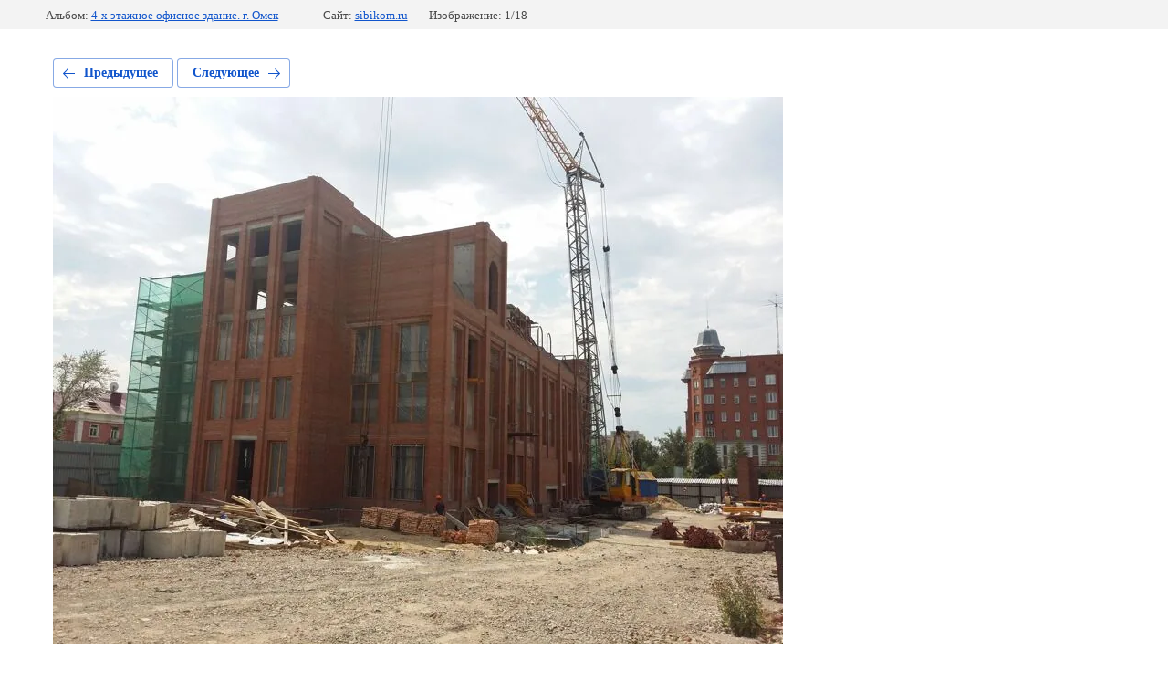

--- FILE ---
content_type: text/html; charset=utf-8
request_url: https://sibikom.ru/nashi-ob-ekty/photo/20150713_143549
body_size: 1822
content:
			
	
	
	




	






	<!doctype html>
	<html lang="ru">
	<head>
		<meta charset="UTF-8">
		<meta name="robots" content="all"/>
		<title>4-х этажное офисное здание</title>
		<meta http-equiv="Content-Type" content="text/html; charset=UTF-8" />
		<meta name="description" content="4-х этажное офисное здание" />
		<meta name="keywords" content="4-х этажное офисное здание" />
		<meta name="viewport" content="width=device-width, initial-scale=1.0, maximum-scale=1.0, user-scalable=no">
		<meta name="yandex-verification" content="e6f5d2dca95050bd" />

            <!-- 46b9544ffa2e5e73c3c971fe2ede35a5 -->
            <script src='/shared/s3/js/lang/ru.js'></script>
            <script src='/shared/s3/js/common.min.js'></script>
        <link rel='stylesheet' type='text/css' href='/shared/s3/css/calendar.css' /><link rel="stylesheet" href="/g/libs/lightgallery-proxy-to-hs/lightgallery.proxy.to.hs.min.css" media="all" async>
<script src="/g/libs/lightgallery-proxy-to-hs/lightgallery.proxy.to.hs.stub.min.js"></script>
<script src="/g/libs/lightgallery-proxy-to-hs/lightgallery.proxy.to.hs.js" async></script>
<link rel="icon" href="/favicon.ico" type="image/x-icon">

<link rel='stylesheet' type='text/css' href='/t/images/__csspatch/15/patch.css'/>

<!--s3_require-->
<link rel="stylesheet" href="/g/basestyle/1.0.1/gallery2/gallery2.css" type="text/css"/>
<link rel="stylesheet" href="/g/basestyle/1.0.1/gallery2/gallery2.blue.css" type="text/css"/>
<script type="text/javascript" src="/g/basestyle/1.0.1/gallery2/gallery2.js" async></script>
<link rel="stylesheet" href="/t/v989/images/mosaic/modules_patch.scss.css" type="text/css"/>
<link rel="stylesheet" href="/t/images/mosaic/symbols/symbol-iwlrozju2_styles.css" type="text/css"/>
<link rel="stylesheet" href="/t/images/mosaic/symbols/symbol-ilnmco3pl_styles.css" type="text/css"/>
<link rel="stylesheet" href="/t/images/mosaic/symbols/symbol-i2umrv1ih_styles.css" type="text/css"/>
<link rel="stylesheet" href="/t/images/mosaic/symbols/symbol-iameg88u1_styles.css" type="text/css"/>
<link rel="stylesheet" href="/t/images/mosaic/symbols/symbol-iw9dbcryz_styles.css" type="text/css"/>
<link rel="stylesheet" href="/t/images/mosaic/symbols/symbol-irfmvslr6_styles.css" type="text/css"/>
<link rel="stylesheet" href="/t/images/mosaic/symbols/symbol-ikngsp83m_styles.css" type="text/css"/>
<!--/s3_require-->

	</head>
	<body>
		<div class="g-page g-page-gallery2 g-page-gallery2--photo">

		
		
			<div class="g-panel g-panel--fill g-panel--no-rounded g-panel--fixed-top">
	<div class="g-gallery2-info ">
					<div class="g-gallery2-info__item">
				<div class="g-gallery2-info__item-label">Альбом:</div>
				<a href="/album-2" class="g-gallery2-info__item-value">4-х этажное офисное здание. г. Омск</a>
			</div>
				<div class="g-gallery2-info__item">
			<div class="g-gallery2-info__item-label">Сайт:</div>
			<a href="//sibikom.ru" class="g-gallery2-info__item-value">sibikom.ru</a>

			<div class="g-gallery2-info__item-label">Изображение: 1/18</div>
		</div>
	</div>
</div>
			<h1></h1>
			
										
										
			
			
			<a href="/nashi-ob-ekty/photo/img_0485" class="g-button g-button--invert g-button--arr-left">Предыдущее</a>
			<a href="/nashi-ob-ekty/photo/20150713_160559" class="g-button g-button--invert g-button--arr-right">Следующее</a>

			
			<div class="g-gallery2-preview ">
	<img src="/thumb/2/VsCKsUCfs_PdljW3312WGw/800r600/d/20150713_143549.jpg">
</div>

			
			<a href="/nashi-ob-ekty/photo/img_0485" class="g-gallery2-thumb g-gallery2-thumb--prev">
	<span class="g-gallery2-thumb__image"><img src="/thumb/2/1gzQvMxdGCFartyLmn8tWg/160r120/d/img_0485.jpg"></span>
	<span class="g-link g-link--arr-left">Предыдущее</span>
</a>
			
			<a href="/nashi-ob-ekty/photo/20150713_160559" class="g-gallery2-thumb g-gallery2-thumb--next">
	<span class="g-gallery2-thumb__image"><img src="/thumb/2/oNH3f-yKhKp2EHVKO2AfHA/160r120/d/20150713_160559.jpg"></span>
	<span class="g-link g-link--arr-right">Следующее</span>
</a>
			
			<div class="g-line"><a href="/album-2" class="g-button g-button--invert">Вернуться в галерею</a></div>

		
			</div>

	
<!-- assets.bottom -->
<!-- </noscript></script></style> -->
<script src="/my/s3/js/site.min.js?1768978399" ></script>
<script src="https://cp.onicon.ru/loader/5f9bccbcb887ee52318b4582.js" data-auto async></script>
<script >/*<![CDATA[*/
var megacounter_key="968bd10e2a15c28418b45ef0f9b07a18";
(function(d){
    var s = d.createElement("script");
    s.src = "//counter.megagroup.ru/loader.js?"+new Date().getTime();
    s.async = true;
    d.getElementsByTagName("head")[0].appendChild(s);
})(document);
/*]]>*/</script>
<script >/*<![CDATA[*/
$ite.start({"sid":2818680,"vid":2842867,"aid":3381533,"stid":21,"cp":21,"active":true,"domain":"sibikom.ru","lang":"ru","trusted":false,"debug":false,"captcha":3,"onetap":[{"provider":"vkontakte","provider_id":"51962022","code_verifier":"QIMGMD32TOYT41Njz0jMwjWMNkmDMcMWhAwYONjZQVT"}]});
/*]]>*/</script>
<!-- /assets.bottom -->
</body>
	</html>


--- FILE ---
content_type: text/css
request_url: https://sibikom.ru/t/images/__csspatch/15/patch.css
body_size: 12370
content:
html body { background-color: rgb(255, 255, 255); }
html .div--u-ithxut1fz { background-color: rgba(227, 227, 227, 0); }
html .content--u-i9lz06hif a { color: rgb(255, 101, 18); }
html .g-img__count { background-color: rgb(155, 155, 155); }
html .g-img--gallery-album .g-img__layers::before { background-color: rgb(255, 101, 18); }
html .g-img--gallery-album .g-img__layers::after { background-color: rgb(255, 101, 18); }
html .g-button { background-color: rgb(155, 155, 155); }
html .g-button { background-image: linear-gradient(-180deg, rgb(155, 155, 155) 0%, rgb(74, 74, 74) 100%); }
html .g-button:hover { background-color: rgb(255, 101, 18); }
html .g-button:active { background-color: rgb(155, 155, 155); }
html.title-page .popover-wrap-5 .popover-body .s3_button_large { background-image: repeating-linear-gradient(to right, rgba(167, 59, 255, 0.51) 0%, rgba(236, 111, 251, 0.51) 100%); }
html.title-page .popover-wrap-5 .popover-body .s3_button_large { background-color: rgb(245, 33, 83); }
html.title-page .blocklist-5 .more > a { background-image: repeating-linear-gradient(to right, rgba(167, 59, 255, 0.51) 0%, rgba(236, 111, 251, 0.51) 100%); }
html.title-page .blocklist-5 .more > a { background-color: rgb(223, 96, 240); }
html.title-page .blocklist-5 .more > a { color: rgb(255, 255, 255); }
html.title-page .blocklist-5 .more > a:hover { box-shadow: transparent 0px 0px 0px, rgba(210, 58, 230, 0.55) 0px 6px 18px 0px; }
html.title-page .blocklist-5 .more > a.hover { box-shadow: transparent 0px 0px 0px, rgba(210, 58, 230, 0.55) 0px 6px 18px 0px; }
html.title-page .blocklist-5 .more > a.active { box-shadow: rgba(0, 0, 0, 0.18) 0px 4px 4px 0px inset, transparent 0px 0px 0px; }
html.title-page .blocklist-5 .more > a:active { box-shadow: rgba(0, 0, 0, 0.18) 0px 4px 4px 0px inset, transparent 0px 0px 0px; }
html.title-page .popover-wrap-6 .popover-body .s3_button_large { background-image: repeating-linear-gradient(to right, rgba(167, 59, 255, 0.51) 0%, rgba(236, 111, 251, 0.51) 100%); }
html.title-page .popover-wrap-6 .popover-body .s3_button_large { background-color: rgb(245, 33, 83); }
html.title-page .blocklist-6 .title { color: rgb(210, 58, 230); }
html.title-page .widget-6 { background-color: rgb(255, 255, 255); }
html.title-page .popover-wrap-10 .popover-body .s3_button_large { background-image: repeating-linear-gradient(to right, rgba(167, 59, 255, 0.51) 0%, rgba(236, 111, 251, 0.51) 100%); }
html.title-page .popover-wrap-10 .popover-body .s3_button_large { background-color: rgb(245, 33, 83); }
html.title-page .editable_block-10 .more > a { background-image: repeating-linear-gradient(to right, rgba(167, 59, 255, 0.51) 0%, rgba(236, 111, 251, 0.51) 100%); }
html.title-page .editable_block-10 .more > a { background-color: rgb(223, 96, 240); }
html.title-page .editable_block-10 .more > a { color: rgb(255, 255, 255); }
html.title-page .editable_block-10 .more > a:hover { box-shadow: transparent 0px 0px 0px, rgba(210, 58, 230, 0.55) 0px 6px 18px 0px; }
html.title-page .editable_block-10 .more > a.hover { box-shadow: transparent 0px 0px 0px, rgba(210, 58, 230, 0.55) 0px 6px 18px 0px; }
html.title-page .editable_block-10 .more > a.active { box-shadow: rgba(0, 0, 0, 0.18) 0px 4px 4px 0px inset, transparent 0px 0px 0px; }
html.title-page .editable_block-10 .more > a:active { box-shadow: rgba(0, 0, 0, 0.18) 0px 4px 4px 0px inset, transparent 0px 0px 0px; }
html.title-page .widget-9 { background-image: repeating-linear-gradient(to right, rgba(167, 59, 255, 0.51) 0%, rgba(236, 111, 251, 0.51) 100%); }
html.title-page .widget-9 { background-color: rgb(223, 96, 240); }
html.title-page .widget-9 { color: rgb(255, 255, 255); }
html.title-page .widget-9:hover { box-shadow: transparent 0px 0px 0px, rgba(210, 58, 230, 0.55) 0px 6px 18px 0px; }
html.title-page .widget-9.hover { box-shadow: transparent 0px 0px 0px, rgba(210, 58, 230, 0.55) 0px 6px 18px 0px; }
html.title-page .widget-9.active { box-shadow: rgba(0, 0, 0, 0.18) 0px 4px 4px 0px inset, transparent 0px 0px 0px; }
html.title-page .widget-9:active { box-shadow: rgba(0, 0, 0, 0.18) 0px 4px 4px 0px inset, transparent 0px 0px 0px; }
html.title-page .popover-wrap-16 .popover-body .s3_button_large { background-image: repeating-linear-gradient(to right, rgba(167, 59, 255, 0.51) 0%, rgba(236, 111, 251, 0.51) 100%); }
html.title-page .popover-wrap-16 .popover-body .s3_button_large { background-color: rgb(245, 33, 83); }
html.title-page .popover-wrap-26 .popover-body .s3_button_large { background-image: repeating-linear-gradient(to right, rgba(167, 59, 255, 0.51) 0%, rgba(236, 111, 251, 0.51) 100%); }
html.title-page .popover-wrap-26 .popover-body .s3_button_large { background-color: rgb(245, 33, 83); }
html.title-page .blocklist-26 .image { background-image: url("[data-uri]"), url("[data-uri]"); }
html.title-page .popover-wrap-32 .popover-body .s3_button_large { background-image: repeating-linear-gradient(to right, rgba(167, 59, 255, 0.51) 0%, rgba(236, 111, 251, 0.51) 100%); }
html.title-page .popover-wrap-32 .popover-body .s3_button_large { background-color: rgb(245, 33, 83); }
html.title-page .blocklist-32 .more > a { background-image: url("[data-uri]"), url("[data-uri]"); }
html.title-page .blocklist-32 .more > a { background-color: rgb(250, 250, 250); }
html.title-page .popover-wrap-33 .popover-body .s3_button_large { background-image: repeating-linear-gradient(to right, rgba(167, 59, 255, 0.51) 0%, rgba(236, 111, 251, 0.51) 100%); }
html.title-page .popover-wrap-33 .popover-body .s3_button_large { background-color: rgb(245, 33, 83); }
html.title-page .blocklist-33 .header_text { background-image: url("[data-uri]"); }
html.title-page .blocklist-33 .image { background-image: url("[data-uri]"), url("[data-uri]"); }
html.title-page .blocklist-33 .more > a { background-image: repeating-linear-gradient(to right, rgba(167, 59, 255, 0.51) 0%, rgba(236, 111, 251, 0.51) 100%); }
html.title-page .blocklist-33 .more > a { background-color: rgb(223, 96, 240); }
html.title-page .blocklist-33 .more > a { color: rgb(255, 255, 255); }
html.title-page .blocklist-33 .more > a:hover { box-shadow: transparent 0px 0px 0px, rgba(210, 58, 230, 0.55) 0px 6px 18px 0px; }
html.title-page .blocklist-33 .more > a.hover { box-shadow: transparent 0px 0px 0px, rgba(210, 58, 230, 0.55) 0px 6px 18px 0px; }
html.title-page .blocklist-33 .more > a.active { box-shadow: rgba(0, 0, 0, 0.18) 0px 4px 4px 0px inset, transparent 0px 0px 0px; }
html.title-page .blocklist-33 .more > a:active { box-shadow: rgba(0, 0, 0, 0.18) 0px 4px 4px 0px inset, transparent 0px 0px 0px; }
html.title-page .popover-wrap-39 .popover-body .s3_button_large { background-image: repeating-linear-gradient(to right, rgba(167, 59, 255, 0.51) 0%, rgba(236, 111, 251, 0.51) 100%); }
html.title-page .popover-wrap-39 .popover-body .s3_button_large { background-color: rgb(245, 33, 83); }
html.title-page .blocklist-39 .header_text { background-image: url("[data-uri]"), url("[data-uri]"); }
html.title-page .blocklist-39 .more > a { background-image: repeating-linear-gradient(to right, rgba(167, 59, 255, 0.51) 0%, rgba(236, 111, 251, 0.51) 100%); }
html.title-page .blocklist-39 .more > a { background-color: rgb(223, 96, 240); }
html.title-page .blocklist-39 .more > a { color: rgb(255, 255, 255); }
html.title-page .blocklist-39 .more > a:hover { box-shadow: transparent 0px 0px 0px, rgba(210, 58, 230, 0.55) 0px 6px 18px 0px; }
html.title-page .blocklist-39 .more > a.hover { box-shadow: transparent 0px 0px 0px, rgba(210, 58, 230, 0.55) 0px 6px 18px 0px; }
html.title-page .blocklist-39 .more > a.active { box-shadow: rgba(0, 0, 0, 0.18) 0px 4px 4px 0px inset, transparent 0px 0px 0px; }
html.title-page .blocklist-39 .more > a:active { box-shadow: rgba(0, 0, 0, 0.18) 0px 4px 4px 0px inset, transparent 0px 0px 0px; }
html.title-page .form-43 .form-text input:hover { box-shadow: rgb(167, 59, 255) 0px 0px 0px 1px inset; }
html.title-page .form-43 .form-text input.hover { box-shadow: rgb(167, 59, 255) 0px 0px 0px 1px inset; }
html.title-page .form-43 .form-text input.active { box-shadow: rgb(167, 59, 255) 0px 0px 0px 1px inset; }
html.title-page .form-43 .form-textarea textarea:hover { box-shadow: rgb(167, 59, 255) 0px 0px 0px 1px inset; }
html.title-page .form-43 .form-textarea textarea.hover { box-shadow: rgb(167, 59, 255) 0px 0px 0px 1px inset; }
html.title-page .form-43 .form-textarea textarea.active { box-shadow: rgb(167, 59, 255) 0px 0px 0px 1px inset; }
html.title-page .form-43 .form-select select:hover { box-shadow: rgb(167, 59, 255) 0px 0px 0px 1px inset; }
html.title-page .form-43 .form-select select.hover { box-shadow: rgb(167, 59, 255) 0px 0px 0px 1px inset; }
html.title-page .form-43 .form-select select.active { box-shadow: rgb(167, 59, 255) 0px 0px 0px 1px inset; }
html.title-page .form-43 .form-submit button { background-image: repeating-linear-gradient(to right, rgba(167, 59, 255, 0.51) 0%, rgba(236, 111, 251, 0.51) 100%); }
html.title-page .form-43 .form-submit button { background-color: rgb(223, 96, 240); }
html.title-page .form-43 .form-submit button { color: rgb(255, 255, 255); }
html.title-page .form-43 .form-submit button:hover { box-shadow: transparent 0px 0px 0px, rgba(210, 58, 230, 0.55) 0px 6px 18px 0px; }
html.title-page .form-43 .form-submit button.hover { box-shadow: transparent 0px 0px 0px, rgba(210, 58, 230, 0.55) 0px 6px 18px 0px; }
html.title-page .form-43 .form-submit button.active { box-shadow: rgba(0, 0, 0, 0.18) 0px 4px 4px 0px inset, transparent 0px 0px 0px; }
html.title-page .form-43 .form-submit button:active { box-shadow: rgba(0, 0, 0, 0.18) 0px 4px 4px 0px inset, transparent 0px 0px 0px; }
html.title-page .form-43 .form-captcha input:hover { box-shadow: rgb(167, 59, 255) 0px 0px 0px 1px inset; }
html.title-page .form-43 .form-captcha input.hover { box-shadow: rgb(167, 59, 255) 0px 0px 0px 1px inset; }
html.title-page .form-43 .form-captcha input.active { box-shadow: rgb(167, 59, 255) 0px 0px 0px 1px inset; }
html.title-page .form-43 .form-captcha button { background-image: repeating-linear-gradient(to right, rgba(255, 165, 89, 0.51) 0%, rgba(254, 95, 113, 0.51) 100%); }
html.title-page .form-43 .form-captcha button { background-color: rgb(223, 96, 240); }
html.title-page .form-43 .form-captcha button:hover { box-shadow: transparent 0px 0px 0px, rgba(210, 58, 230, 0.55) 0px 6px 18px 0px; }
html.title-page .form-43 .form-captcha button.hover { box-shadow: transparent 0px 0px 0px, rgba(210, 58, 230, 0.55) 0px 6px 18px 0px; }
html.title-page .form-43 .form-captcha button.active { box-shadow: rgba(0, 0, 0, 0.18) 0px 4px 4px 0px inset, transparent 0px 0px 0px; }
html.title-page .form-43 .form-captcha button:active { box-shadow: rgba(0, 0, 0, 0.18) 0px 4px 4px 0px inset, transparent 0px 0px 0px; }
html.title-page .form-43 .form-calendar:hover { box-shadow: rgb(167, 59, 255) 0px 0px 0px 1px inset; }
html.title-page .form-43 .form-calendar.hover { box-shadow: rgb(167, 59, 255) 0px 0px 0px 1px inset; }
html.title-page .form-43 .form-calendar.active { box-shadow: rgb(167, 59, 255) 0px 0px 0px 1px inset; }
html.title-page .form-43 .form-calendar input:hover { box-shadow: rgb(167, 59, 255) 0px 0px 0px 1px inset; }
html.title-page .form-43 .form-calendar input.hover { box-shadow: rgb(167, 59, 255) 0px 0px 0px 1px inset; }
html.title-page .form-43 .form-calendar input.active { box-shadow: rgb(167, 59, 255) 0px 0px 0px 1px inset; }
html.title-page .news-45 .news__header { background-image: url("[data-uri]"); }
html.title-page .news-45 .item__title { background-color: rgba(69, 74, 106, 0.53); }
html.title-page .news-45 .item__title:hover { background-color: rgba(0, 0, 0, 0.26); }
html.title-page .news-45 .item__title.hover { background-color: rgba(0, 0, 0, 0.26); }
html.title-page .news-45 .item__title.active { background-color: rgba(0, 0, 0, 0.26); }
html.title-page .news-45 .all_link { background-image: repeating-linear-gradient(to right, rgba(167, 59, 255, 0.51) 0%, rgba(236, 111, 251, 0.51) 100%); }
html.title-page .news-45 .all_link { background-color: rgb(223, 96, 240); }
html.title-page .news-45 .all_link { color: rgb(255, 255, 255); }
html.title-page .news-45 .all_link:hover { box-shadow: transparent 0px 0px 0px, rgba(210, 58, 230, 0.55) 0px 6px 18px 0px; }
html.title-page .news-45 .all_link.hover { box-shadow: transparent 0px 0px 0px, rgba(210, 58, 230, 0.55) 0px 6px 18px 0px; }
html.title-page .news-45 .all_link.active { box-shadow: rgba(0, 0, 0, 0.18) 0px 4px 4px 0px inset, transparent 0px 0px 0px; }
html.title-page .news-45 .all_link:active { box-shadow: rgba(0, 0, 0, 0.18) 0px 4px 4px 0px inset, transparent 0px 0px 0px; }
html.title-page .widgetsocial-64 .fb .wg-soc-icon:hover { background-image: url("[data-uri]"); }
html.title-page .widgetsocial-64 .fb .wg-soc-icon.hover { background-image: url("[data-uri]"); }
html.title-page .widgetsocial-64 .fb .wg-soc-icon.active { background-image: url("[data-uri]"); }
html.title-page .widgetsocial-64 .tw .wg-soc-icon:hover { background-image: url("[data-uri]"); }
html.title-page .widgetsocial-64 .tw .wg-soc-icon.hover { background-image: url("[data-uri]"); }
html.title-page .widgetsocial-64 .tw .wg-soc-icon.active { background-image: url("[data-uri]"); }
html.title-page .widgetsocial-64 .ins .wg-soc-icon:hover { background-image: url("[data-uri]"); }
html.title-page .widgetsocial-64 .ins .wg-soc-icon.hover { background-image: url("[data-uri]"); }
html.title-page .widgetsocial-64 .ins .wg-soc-icon.active { background-image: url("[data-uri]"); }
html.title-page .widgetsocial-64 .youtube .wg-soc-icon:hover { background-image: url("[data-uri]"); }
html.title-page .widgetsocial-64 .youtube .wg-soc-icon.hover { background-image: url("[data-uri]"); }
html.title-page .widgetsocial-64 .youtube .wg-soc-icon.active { background-image: url("[data-uri]"); }
html.title-page .popover-wrap-71 .popover-body .s3_button_large { background-image: repeating-linear-gradient(to right, rgba(167, 59, 255, 0.51) 0%, rgba(236, 111, 251, 0.51) 100%); }
html.title-page .popover-wrap-71 .popover-body .s3_button_large { background-color: rgb(245, 33, 83); }
html.title-page .editable_block-71 .text { color: rgb(214, 214, 214); }
html.title-page .form-77 .form-text input:hover { box-shadow: rgb(167, 59, 255) 0px 0px 0px 1px inset; }
html.title-page .form-77 .form-text input.hover { box-shadow: rgb(167, 59, 255) 0px 0px 0px 1px inset; }
html.title-page .form-77 .form-text input.active { box-shadow: rgb(167, 59, 255) 0px 0px 0px 1px inset; }
html.title-page .form-77 .form-textarea textarea:hover { box-shadow: rgb(167, 59, 255) 0px 0px 0px 1px inset; }
html.title-page .form-77 .form-textarea textarea.hover { box-shadow: rgb(167, 59, 255) 0px 0px 0px 1px inset; }
html.title-page .form-77 .form-textarea textarea.active { box-shadow: rgb(167, 59, 255) 0px 0px 0px 1px inset; }
html.title-page .form-77 .form-submit button { background-image: repeating-linear-gradient(to right, rgba(167, 59, 255, 0.51) 0%, rgba(236, 111, 251, 0.51) 100%); }
html.title-page .form-77 .form-submit button { background-color: rgb(223, 96, 240); }
html.title-page .form-77 .form-submit button { color: rgb(255, 255, 255); }
html.title-page .form-77 .form-submit button:hover { box-shadow: transparent 0px 0px 0px, rgba(210, 58, 230, 0.55) 0px 6px 18px 0px; }
html.title-page .form-77 .form-submit button.hover { box-shadow: transparent 0px 0px 0px, rgba(210, 58, 230, 0.55) 0px 6px 18px 0px; }
html.title-page .form-77 .form-submit button.active { box-shadow: rgba(0, 0, 0, 0.18) 0px 4px 4px 0px inset, transparent 0px 0px 0px; }
html.title-page .form-77 .form-submit button:active { box-shadow: rgba(0, 0, 0, 0.18) 0px 4px 4px 0px inset, transparent 0px 0px 0px; }
html.title-page .form-77 .form-captcha input:hover { box-shadow: rgb(167, 59, 255) 0px 0px 0px 1px inset; }
html.title-page .form-77 .form-captcha input.hover { box-shadow: rgb(167, 59, 255) 0px 0px 0px 1px inset; }
html.title-page .form-77 .form-captcha input.active { box-shadow: rgb(167, 59, 255) 0px 0px 0px 1px inset; }
html.title-page .form-77 .form-captcha button { background-image: repeating-linear-gradient(to right, rgba(255, 165, 89, 0.51) 0%, rgba(254, 95, 113, 0.51) 100%); }
html.title-page .form-77 .form-captcha button { background-color: rgb(223, 96, 240); }
html.title-page .form-77 .form-captcha button:hover { box-shadow: transparent 0px 0px 0px, rgba(210, 58, 230, 0.55) 0px 6px 18px 0px; }
html.title-page .form-77 .form-captcha button.hover { box-shadow: transparent 0px 0px 0px, rgba(210, 58, 230, 0.55) 0px 6px 18px 0px; }
html.title-page .form-77 .form-captcha button.active { box-shadow: rgba(0, 0, 0, 0.18) 0px 4px 4px 0px inset, transparent 0px 0px 0px; }
html.title-page .form-77 .form-captcha button:active { box-shadow: rgba(0, 0, 0, 0.18) 0px 4px 4px 0px inset, transparent 0px 0px 0px; }
html.title-page .up-81 .icon:hover { background-image: url("[data-uri]"); }
html.title-page .up-81 .icon.hover { background-image: url("[data-uri]"); }
html.title-page .up-81 .icon.active { background-image: url("[data-uri]"); }
html.title-page .up-81 .title:hover { color: rgb(167, 59, 255); }
html.title-page .up-81 .title.hover { color: rgb(167, 59, 255); }
html.title-page .up-81 .title.active { color: rgb(167, 59, 255); }
html.title-page .menu-84 .menu-title { background-image: url("[data-uri]"); }
html.title-page .menu-84 .menu-scroll > ul > li.menu-item > a:hover { box-shadow: rgb(167, 59, 255) -3px 0px 0px 0px inset; }
html.title-page .menu-84 .menu-scroll > ul > li.menu-item > a:hover { color: rgb(236, 111, 251); }
html.title-page .menu-84 .menu-scroll > ul > li.menu-item > a.hover { box-shadow: rgb(167, 59, 255) -3px 0px 0px 0px inset; }
html.title-page .menu-84 .menu-scroll > ul > li.menu-item > a.hover { color: rgb(236, 111, 251); }
html.title-page .menu-84 .menu-scroll > ul > li.menu-item > a.active { box-shadow: rgb(167, 59, 255) -3px 0px 0px 0px inset; }
html.title-page .menu-84 .menu-scroll > ul > li.menu-item > a.active { color: rgb(236, 111, 251); }
html.title-page .menu-15 .menu-scroll > ul ul > li > a:hover { color: rgb(69, 74, 106); }
html.title-page .menu-15 .menu-scroll > ul ul > li > a:hover { background-image: url("[data-uri]"), url("[data-uri]"); }
html.title-page .menu-15 .menu-scroll > ul ul > li > a:hover { background-color: rgb(255, 255, 255); }
html.title-page .menu-15 .menu-scroll > ul ul > li > a.hover { color: rgb(69, 74, 106); }
html.title-page .menu-15 .menu-scroll > ul ul > li > a.hover { background-image: url("[data-uri]"), url("[data-uri]"); }
html.title-page .menu-15 .menu-scroll > ul ul > li > a.hover { background-color: rgb(255, 255, 255); }
html.title-page .menu-15 .menu-scroll > ul ul > li > a.active { color: rgb(69, 74, 106); }
html.title-page .menu-15 .menu-scroll > ul ul > li > a.active { background-image: url("[data-uri]"), url("[data-uri]"); }
html.title-page .menu-15 .menu-scroll > ul ul > li > a.active { background-color: rgb(255, 255, 255); }
html.title-page .menu-15 .menu-scroll > ul > li.menu-item > a:hover { color: rgb(69, 74, 106); }
html.title-page .menu-15 .menu-scroll > ul > li.menu-item > a:hover { box-shadow: rgb(69, 74, 106) 0px -1px 0px 0px inset; }
html.title-page .menu-15 .menu-scroll > ul > li.menu-item > a.hover { color: rgb(69, 74, 106); }
html.title-page .menu-15 .menu-scroll > ul > li.menu-item > a.hover { box-shadow: rgb(69, 74, 106) 0px -1px 0px 0px inset; }
html.title-page .menu-15 .menu-scroll > ul > li.menu-item > a.active { color: rgb(69, 74, 106); }
html.title-page .menu-15 .menu-scroll > ul > li.menu-item > a.active { box-shadow: rgb(69, 74, 106) 0px -1px 0px 0px inset; }
html.title-page .menu-15 .menu-scroll > ul > li.more-button > a { background-image: url("[data-uri]"); }
html.title-page .block-6 { background-image: linear-gradient(rgba(69, 74, 106, 0.2), rgba(69, 74, 106, 0.2)); }
html.title-page .block-21 { background-image: repeating-linear-gradient(to right, rgb(69, 74, 106) 0%, rgb(57, 62, 89) 100%); }
html.title-page .widget-30 { text-shadow: rgba(69, 74, 106, 0.3) 0px 2px 5px; }
html.title-page .block-29 { background-image: linear-gradient(rgba(69, 74, 106, 0.9), rgba(69, 74, 106, 0.9)); }
html.title-page .block-36 { background-image: repeating-linear-gradient(to right, rgb(69, 74, 106) 0%, rgb(57, 62, 89) 100%); }
html.title-page .widget-33 { color: rgb(219, 219, 219); }
html.title-page .phones-69 .text_body { color: rgb(201, 201, 201); }
html.title-page .address-70 .text_body { color: rgb(191, 191, 191); }
@media (max-width: 960px) { html.title-page .block-6 { background-image: linear-gradient(rgba(69, 74, 106, 0.2), rgba(69, 74, 106, 0.2)); } }
@media (max-width: 960px) { html.title-page .side-panel-80 .side-panel-close { background-color: rgb(69, 74, 106); } }
@media (max-width: 960px) { html.title-page .side-panel-80 .side-panel-button-icon-line { background-color: rgb(69, 74, 106); } }
html.title-page .side-panel .widget-9 { background-image: repeating-linear-gradient(to right, rgba(167, 59, 255, 0.51) 0%, rgba(236, 111, 251, 0.51) 100%); }
html.title-page .side-panel .widget-9 { background-color: rgb(223, 96, 240); }
html.title-page .side-panel .widget-9 { color: rgb(255, 255, 255); }
html.title-page .side-panel .widget-9:hover { box-shadow: transparent 0px 0px 0px, rgba(210, 58, 230, 0.55) 0px 6px 18px 0px; }
html.title-page .side-panel .widget-9.hover { box-shadow: transparent 0px 0px 0px, rgba(210, 58, 230, 0.55) 0px 6px 18px 0px; }
html.title-page .side-panel .widget-9.active { box-shadow: rgba(0, 0, 0, 0.18) 0px 4px 4px 0px inset, transparent 0px 0px 0px; }
html.title-page .side-panel .widget-9:active { box-shadow: rgba(0, 0, 0, 0.18) 0px 4px 4px 0px inset, transparent 0px 0px 0px; }
html.title-page .side-panel .menu-84 .menu-scroll > ul > li.menu-item > a:hover { box-shadow: rgb(167, 59, 255) -3px 0px 0px 0px inset; }
html.title-page .side-panel .menu-84 .menu-scroll > ul > li.menu-item > a:hover { color: rgb(236, 111, 251); }
html.title-page .side-panel .menu-84 .menu-scroll > ul > li.menu-item > a.hover { box-shadow: rgb(167, 59, 255) -3px 0px 0px 0px inset; }
html.title-page .side-panel .menu-84 .menu-scroll > ul > li.menu-item > a.hover { color: rgb(236, 111, 251); }
html.title-page .side-panel .menu-84 .menu-scroll > ul > li.menu-item > a.active { box-shadow: rgb(167, 59, 255) -3px 0px 0px 0px inset; }
html.title-page .side-panel .menu-84 .menu-scroll > ul > li.menu-item > a.active { color: rgb(236, 111, 251); }
html.title-page .side-panel .menu-15 .menu-scroll > ul ul > li > a:hover { color: rgb(69, 74, 106); }
html.title-page .side-panel .menu-15 .menu-scroll > ul ul > li > a:hover { background-image: url("[data-uri]"), url("[data-uri]"); }
html.title-page .side-panel .menu-15 .menu-scroll > ul ul > li > a:hover { background-color: rgb(255, 255, 255); }
html.title-page .side-panel .menu-15 .menu-scroll > ul ul > li > a.hover { color: rgb(69, 74, 106); }
html.title-page .side-panel .menu-15 .menu-scroll > ul ul > li > a.hover { background-image: url("[data-uri]"), url("[data-uri]"); }
html.title-page .side-panel .menu-15 .menu-scroll > ul ul > li > a.hover { background-color: rgb(255, 255, 255); }
html.title-page .side-panel .menu-15 .menu-scroll > ul ul > li > a.active { color: rgb(69, 74, 106); }
html.title-page .side-panel .menu-15 .menu-scroll > ul ul > li > a.active { background-image: url("[data-uri]"), url("[data-uri]"); }
html.title-page .side-panel .menu-15 .menu-scroll > ul ul > li > a.active { background-color: rgb(255, 255, 255); }
html.title-page .side-panel .menu-15 .menu-scroll > ul > li.menu-item > a:hover { color: rgb(69, 74, 106); }
html.title-page .side-panel .menu-15 .menu-scroll > ul > li.menu-item > a:hover { box-shadow: rgb(69, 74, 106) 0px -1px 0px 0px inset; }
html.title-page .side-panel .menu-15 .menu-scroll > ul > li.menu-item > a.hover { color: rgb(69, 74, 106); }
html.title-page .side-panel .menu-15 .menu-scroll > ul > li.menu-item > a.hover { box-shadow: rgb(69, 74, 106) 0px -1px 0px 0px inset; }
html.title-page .side-panel .menu-15 .menu-scroll > ul > li.menu-item > a.active { color: rgb(69, 74, 106); }
html.title-page .side-panel .menu-15 .menu-scroll > ul > li.menu-item > a.active { box-shadow: rgb(69, 74, 106) 0px -1px 0px 0px inset; }
html .widget-9 { background-image: repeating-linear-gradient(to right, rgba(167, 59, 255, 0.51) 0%, rgba(236, 111, 251, 0.51) 100%); }
html .widget-9 { background-color: rgb(223, 96, 240); }
html .widget-9:hover { box-shadow: transparent 0px 0px 0px, rgba(210, 58, 230, 0.55) 0px 6px 18px 0px; }
html .widget-9.hover { box-shadow: transparent 0px 0px 0px, rgba(210, 58, 230, 0.55) 0px 6px 18px 0px; }
html .widget-9.active { box-shadow: rgba(0, 0, 0, 0.18) 0px 4px 4px 0px inset, transparent 0px 0px 0px; }
html .widget-9:active { box-shadow: rgba(0, 0, 0, 0.18) 0px 4px 4px 0px inset, transparent 0px 0px 0px; }
html .popover-wrap-16 .popover-body .s3_button_large { background-image: repeating-linear-gradient(to right, rgba(167, 59, 255, 0.51) 0%, rgba(236, 111, 251, 0.51) 100%); }
html .popover-wrap-16 .popover-body .s3_button_large { background-color: rgb(223, 96, 240); }
html .popover-wrap-16 .popover-body .s3_button_large:hover { box-shadow: transparent 0px 0px 0px, rgba(210, 58, 230, 0.55) 0px 6px 18px 0px; }
html .popover-wrap-16 .popover-body .s3_button_large.hover { box-shadow: transparent 0px 0px 0px, rgba(210, 58, 230, 0.55) 0px 6px 18px 0px; }
html .popover-wrap-16 .popover-body .s3_button_large.active { box-shadow: rgba(0, 0, 0, 0.18) 0px 4px 4px 0px inset, transparent 0px 0px 0px; }
html .popover-wrap-16 .popover-body .s3_button_large:active { box-shadow: rgba(0, 0, 0, 0.18) 0px 4px 4px 0px inset, transparent 0px 0px 0px; }
html .news-45 .news__header { background-image: url("[data-uri]"); }
html .news-45 .item__title { background-color: rgba(69, 74, 106, 0.53); }
html .news-45 .item__title:hover { background-color: rgba(0, 0, 0, 0.26); }
html .news-45 .item__title.hover { background-color: rgba(0, 0, 0, 0.26); }
html .news-45 .item__title.active { background-color: rgba(0, 0, 0, 0.26); }
html .news-45 .all_link { background-image: repeating-linear-gradient(to right, rgba(167, 59, 255, 0.51) 0%, rgba(236, 111, 251, 0.51) 100%); }
html .news-45 .all_link { background-color: rgb(223, 96, 240); }
html .news-45 .all_link:hover { box-shadow: transparent 0px 0px 0px, rgba(210, 58, 230, 0.55) 0px 6px 18px 0px; }
html .news-45 .all_link.hover { box-shadow: transparent 0px 0px 0px, rgba(210, 58, 230, 0.55) 0px 6px 18px 0px; }
html .news-45 .all_link.active { box-shadow: rgba(0, 0, 0, 0.18) 0px 4px 4px inset, transparent 0px 0px 0px; }
html .news-45 .all_link:active { box-shadow: rgba(0, 0, 0, 0.18) 0px 4px 4px inset, transparent 0px 0px 0px; }
html .widgetsocial-64 .fb .wg-soc-icon:hover { background-image: url("[data-uri]"); }
html .widgetsocial-64 .fb .wg-soc-icon.hover { background-image: url("[data-uri]"); }
html .widgetsocial-64 .fb .wg-soc-icon.active { background-image: url("[data-uri]"); }
html .widgetsocial-64 .tw .wg-soc-icon:hover { background-image: url("[data-uri]"); }
html .widgetsocial-64 .tw .wg-soc-icon.hover { background-image: url("[data-uri]"); }
html .widgetsocial-64 .tw .wg-soc-icon.active { background-image: url("[data-uri]"); }
html .widgetsocial-64 .ins .wg-soc-icon:hover { background-image: url("[data-uri]"); }
html .widgetsocial-64 .ins .wg-soc-icon.hover { background-image: url("[data-uri]"); }
html .widgetsocial-64 .ins .wg-soc-icon.active { background-image: url("[data-uri]"); }
html .widgetsocial-64 .youtube .wg-soc-icon:hover { background-image: url("[data-uri]"); }
html .widgetsocial-64 .youtube .wg-soc-icon.hover { background-image: url("[data-uri]"); }
html .widgetsocial-64 .youtube .wg-soc-icon.active { background-image: url("[data-uri]"); }
html .popover-wrap-71 .popover-body .s3_button_large { background-image: repeating-linear-gradient(to right, rgba(167, 59, 255, 0.51) 0%, rgba(236, 111, 251, 0.51) 100%); }
html .popover-wrap-71 .popover-body .s3_button_large { background-color: rgb(245, 33, 83); }
html .form-77 .form-text input:hover { box-shadow: rgb(167, 59, 255) 0px 0px 0px 1px inset; }
html .form-77 .form-text input.hover { box-shadow: rgb(167, 59, 255) 0px 0px 0px 1px inset; }
html .form-77 .form-text input.active { box-shadow: rgb(167, 59, 255) 0px 0px 0px 1px inset; }
html .form-77 .form-textarea textarea:hover { box-shadow: rgb(167, 59, 255) 0px 0px 0px 1px inset; }
html .form-77 .form-textarea textarea.hover { box-shadow: rgb(167, 59, 255) 0px 0px 0px 1px inset; }
html .form-77 .form-textarea textarea.active { box-shadow: rgb(167, 59, 255) 0px 0px 0px 1px inset; }
html .form-77 .form-submit button { background-image: repeating-linear-gradient(to right, rgba(167, 59, 255, 0.51) 0%, rgba(236, 111, 251, 0.51) 100%); }
html .form-77 .form-submit button { background-color: rgb(223, 96, 240); }
html .form-77 .form-submit button:hover { box-shadow: transparent 0px 0px 0px, rgba(210, 58, 230, 0.55) 0px 6px 18px 0px; }
html .form-77 .form-submit button.hover { box-shadow: transparent 0px 0px 0px, rgba(210, 58, 230, 0.55) 0px 6px 18px 0px; }
html .form-77 .form-submit button.active { box-shadow: rgba(0, 0, 0, 0.18) 0px 4px 4px inset, transparent 0px 0px 0px; }
html .form-77 .form-submit button:active { box-shadow: rgba(0, 0, 0, 0.18) 0px 4px 4px inset, transparent 0px 0px 0px; }
html .form-77 .form-captcha input:hover { box-shadow: rgb(167, 59, 255) 0px 0px 0px 1px inset; }
html .form-77 .form-captcha input.hover { box-shadow: rgb(167, 59, 255) 0px 0px 0px 1px inset; }
html .form-77 .form-captcha input.active { box-shadow: rgb(167, 59, 255) 0px 0px 0px 1px inset; }
html .form-77 .form-captcha button { background-image: repeating-linear-gradient(to right, rgba(255, 165, 89, 0.51) 0%, rgba(254, 95, 113, 0.51) 100%); }
html .form-77 .form-captcha button { background-color: rgb(223, 96, 240); }
html .form-77 .form-captcha button:hover { box-shadow: transparent 0px 0px 0px, rgba(210, 58, 230, 0.55) 0px 6px 18px 0px; }
html .form-77 .form-captcha button.hover { box-shadow: transparent 0px 0px 0px, rgba(210, 58, 230, 0.55) 0px 6px 18px 0px; }
html .form-77 .form-captcha button.active { box-shadow: rgba(0, 0, 0, 0.18) 0px 4px 4px inset, transparent 0px 0px 0px; }
html .form-77 .form-captcha button:active { box-shadow: rgba(0, 0, 0, 0.18) 0px 4px 4px inset, transparent 0px 0px 0px; }
html .up-81 .icon:hover { background-image: url("[data-uri]"); }
html .up-81 .icon.hover { background-image: url("[data-uri]"); }
html .up-81 .icon.active { background-image: url("[data-uri]"); }
html .up-81 .title:hover { color: rgb(167, 59, 255); }
html .up-81 .title.hover { color: rgb(167, 59, 255); }
html .up-81 .title.active { color: rgb(167, 59, 255); }
html .menu-15 .menu-scroll > ul ul > li > a:hover { color: rgb(69, 74, 106); }
html .menu-15 .menu-scroll > ul ul > li > a:hover { background-image: url("[data-uri]"), url("[data-uri]"); }
html .menu-15 .menu-scroll > ul ul > li > a:hover { background-color: rgb(255, 255, 255); }
html .menu-15 .menu-scroll > ul ul > li > a.hover { color: rgb(69, 74, 106); }
html .menu-15 .menu-scroll > ul ul > li > a.hover { background-image: url("[data-uri]"), url("[data-uri]"); }
html .menu-15 .menu-scroll > ul ul > li > a.hover { background-color: rgb(255, 255, 255); }
html .menu-15 .menu-scroll > ul ul > li > a.active { color: rgb(69, 74, 106); }
html .menu-15 .menu-scroll > ul ul > li > a.active { background-image: url("[data-uri]"), url("[data-uri]"); }
html .menu-15 .menu-scroll > ul ul > li > a.active { background-color: rgb(255, 255, 255); }
html .menu-15 .menu-scroll > ul > li.menu-item > a:hover { color: rgb(69, 74, 106); }
html .menu-15 .menu-scroll > ul > li.menu-item > a:hover { box-shadow: rgb(69, 74, 106) 0px -1px 0px 0px inset; }
html .menu-15 .menu-scroll > ul > li.menu-item > a.hover { color: rgb(69, 74, 106); }
html .menu-15 .menu-scroll > ul > li.menu-item > a.hover { box-shadow: rgb(69, 74, 106) 0px -1px 0px 0px inset; }
html .menu-15 .menu-scroll > ul > li.menu-item > a.active { color: rgb(69, 74, 106); }
html .menu-15 .menu-scroll > ul > li.menu-item > a.active { box-shadow: rgb(69, 74, 106) 0px -1px 0px 0px inset; }
html .menu-15 .menu-scroll > ul > li.more-button > a { background-image: url("[data-uri]"); }
html .content-91 a { color: rgb(236, 111, 251); }
html .path a { color: rgb(236, 111, 251); }
html .block-29 { background-image: linear-gradient(rgba(69, 74, 106, 0.9), rgba(69, 74, 106, 0.9)); }
html .widget-46 { color: rgb(57, 62, 89); }
@media (max-width: 960px) { html .side-panel-80 .side-panel-close { background-color: rgb(69, 74, 106); } }
@media (max-width: 960px) { html .side-panel-80 .side-panel-button-icon-line { background-color: rgb(69, 74, 106); } }
html .side-panel .widget-9 { background-image: repeating-linear-gradient(to right, rgba(167, 59, 255, 0.51) 0%, rgba(236, 111, 251, 0.51) 100%); }
html .side-panel .widget-9 { background-color: rgb(223, 96, 240); }
html .side-panel .widget-9:hover { box-shadow: transparent 0px 0px 0px, rgba(210, 58, 230, 0.55) 0px 6px 18px 0px; }
html .side-panel .widget-9.hover { box-shadow: transparent 0px 0px 0px, rgba(210, 58, 230, 0.55) 0px 6px 18px 0px; }
html .side-panel .widget-9.active { box-shadow: rgba(0, 0, 0, 0.18) 0px 4px 4px 0px inset, transparent 0px 0px 0px; }
html .side-panel .widget-9:active { box-shadow: rgba(0, 0, 0, 0.18) 0px 4px 4px 0px inset, transparent 0px 0px 0px; }
html .side-panel .menu-15 .menu-scroll > ul ul > li > a:hover { color: rgb(69, 74, 106); }
html .side-panel .menu-15 .menu-scroll > ul ul > li > a:hover { background-image: url("[data-uri]"), url("[data-uri]"); }
html .side-panel .menu-15 .menu-scroll > ul ul > li > a:hover { background-color: rgb(255, 255, 255); }
html .side-panel .menu-15 .menu-scroll > ul ul > li > a.hover { color: rgb(69, 74, 106); }
html .side-panel .menu-15 .menu-scroll > ul ul > li > a.hover { background-image: url("[data-uri]"), url("[data-uri]"); }
html .side-panel .menu-15 .menu-scroll > ul ul > li > a.hover { background-color: rgb(255, 255, 255); }
html .side-panel .menu-15 .menu-scroll > ul ul > li > a.active { color: rgb(69, 74, 106); }
html .side-panel .menu-15 .menu-scroll > ul ul > li > a.active { background-image: url("[data-uri]"), url("[data-uri]"); }
html .side-panel .menu-15 .menu-scroll > ul ul > li > a.active { background-color: rgb(255, 255, 255); }
html .side-panel .menu-15 .menu-scroll > ul > li.menu-item > a:hover { color: rgb(69, 74, 106); }
html .side-panel .menu-15 .menu-scroll > ul > li.menu-item > a:hover { box-shadow: rgb(69, 74, 106) 0px -1px 0px 0px inset; }
html .side-panel .menu-15 .menu-scroll > ul > li.menu-item > a.hover { color: rgb(69, 74, 106); }
html .side-panel .menu-15 .menu-scroll > ul > li.menu-item > a.hover { box-shadow: rgb(69, 74, 106) 0px -1px 0px 0px inset; }
html .side-panel .menu-15 .menu-scroll > ul > li.menu-item > a.active { color: rgb(69, 74, 106); }
html .side-panel .menu-15 .menu-scroll > ul > li.menu-item > a.active { box-shadow: rgb(69, 74, 106) 0px -1px 0px 0px inset; }


--- FILE ---
content_type: text/css
request_url: https://sibikom.ru/t/v989/images/mosaic/modules_patch.scss.css
body_size: 41
content:
.blocklist__item__outer--u-ix72vs7gc:last-child .blocklist__item--u-icv19vrnw {
  margin-bottom: 0; }

body .g-img__caption {
  text-align: center; }


--- FILE ---
content_type: text/css
request_url: https://sibikom.ru/t/images/mosaic/symbols/symbol-iwlrozju2_styles.css
body_size: 2694
content:
@font-face { font-family: "Fira Sans Condensed"; font-weight: 100; font-style: normal; font-display: swap; src: url("/g/fonts/fira_sans_condensed/fira_sans_condensed-t.woff2") format("woff2"), url("/g/fonts/fira_sans_condensed/fira_sans_condensed-t.woff") format("woff");}
@font-face { font-family: "Fira Sans Condensed"; font-weight: 100; font-style: italic; font-display: swap; src: url("/g/fonts/fira_sans_condensed/fira_sans_condensed-t-i.woff2") format("woff2"), url("/g/fonts/fira_sans_condensed/fira_sans_condensed-t-i.woff") format("woff");}
@font-face { font-family: "Fira Sans Condensed"; font-weight: 200; font-style: normal; font-display: swap; src: url("/g/fonts/fira_sans_condensed/fira_sans_condensed-e-l.woff2") format("woff2"), url("/g/fonts/fira_sans_condensed/fira_sans_condensed-e-l.woff") format("woff");}
@font-face { font-family: "Fira Sans Condensed"; font-weight: 200; font-style: italic; font-display: swap; src: url("/g/fonts/fira_sans_condensed/fira_sans_condensed-e-l-i.woff2") format("woff2"), url("/g/fonts/fira_sans_condensed/fira_sans_condensed-e-l-i.woff") format("woff");}
@font-face { font-family: "Fira Sans Condensed"; font-weight: 300; font-style: normal; font-display: swap; src: url("/g/fonts/fira_sans_condensed/fira_sans_condensed-l.woff2") format("woff2"), url("/g/fonts/fira_sans_condensed/fira_sans_condensed-l.woff") format("woff");}
@font-face { font-family: "Fira Sans Condensed"; font-weight: 300; font-style: italic; font-display: swap; src: url("/g/fonts/fira_sans_condensed/fira_sans_condensed-l-i.woff2") format("woff2"), url("/g/fonts/fira_sans_condensed/fira_sans_condensed-l-i.woff") format("woff");}
@font-face { font-family: "Fira Sans Condensed"; font-weight: 400; font-style: normal; font-display: swap; src: url("/g/fonts/fira_sans_condensed/fira_sans_condensed-r.woff2") format("woff2"), url("/g/fonts/fira_sans_condensed/fira_sans_condensed-r.woff") format("woff");}
@font-face { font-family: "Fira Sans Condensed"; font-weight: 400; font-style: italic; font-display: swap; src: url("/g/fonts/fira_sans_condensed/fira_sans_condensed-i.woff2") format("woff2"), url("/g/fonts/fira_sans_condensed/fira_sans_condensed-i.woff") format("woff");}
@font-face { font-family: "Fira Sans Condensed"; font-weight: 500; font-style: normal; font-display: swap; src: url("/g/fonts/fira_sans_condensed/fira_sans_condensed-m.woff2") format("woff2"), url("/g/fonts/fira_sans_condensed/fira_sans_condensed-m.woff") format("woff");}
@font-face { font-family: "Fira Sans Condensed"; font-weight: 500; font-style: italic; font-display: swap; src: url("/g/fonts/fira_sans_condensed/fira_sans_condensed-m-i.woff2") format("woff2"), url("/g/fonts/fira_sans_condensed/fira_sans_condensed-m-i.woff") format("woff");}
@font-face { font-family: "Fira Sans Condensed"; font-weight: 600; font-style: normal; font-display: swap; src: url("/g/fonts/fira_sans_condensed/fira_sans_condensed-s-b.woff2") format("woff2"), url("/g/fonts/fira_sans_condensed/fira_sans_condensed-s-b.woff") format("woff");}
@font-face { font-family: "Fira Sans Condensed"; font-weight: 600; font-style: italic; font-display: swap; src: url("/g/fonts/fira_sans_condensed/fira_sans_condensed-s-b-i.woff2") format("woff2"), url("/g/fonts/fira_sans_condensed/fira_sans_condensed-s-b-i.woff") format("woff");}
@font-face { font-family: "Fira Sans Condensed"; font-weight: 700; font-style: normal; font-display: swap; src: url("/g/fonts/fira_sans_condensed/fira_sans_condensed-b.woff2") format("woff2"), url("/g/fonts/fira_sans_condensed/fira_sans_condensed-b.woff") format("woff");}
@font-face { font-family: "Fira Sans Condensed"; font-weight: 700; font-style: italic; font-display: swap; src: url("/g/fonts/fira_sans_condensed/fira_sans_condensed-b-i.woff2") format("woff2"), url("/g/fonts/fira_sans_condensed/fira_sans_condensed-b-i.woff") format("woff");}
@font-face { font-family: "Fira Sans Condensed"; font-weight: 800; font-style: normal; font-display: swap; src: url("/g/fonts/fira_sans_condensed/fira_sans_condensed-e-b.woff2") format("woff2"), url("/g/fonts/fira_sans_condensed/fira_sans_condensed-e-b.woff") format("woff");}
@font-face { font-family: "Fira Sans Condensed"; font-weight: 800; font-style: italic; font-display: swap; src: url("/g/fonts/fira_sans_condensed/fira_sans_condensed-e-b-i.woff2") format("woff2"), url("/g/fonts/fira_sans_condensed/fira_sans_condensed-e-b-i.woff") format("woff");}
@font-face { font-family: "Fira Sans Condensed"; font-weight: 900; font-style: normal; font-display: swap; src: url("/g/fonts/fira_sans_condensed/fira_sans_condensed-bl.woff2") format("woff2"), url("/g/fonts/fira_sans_condensed/fira_sans_condensed-bl.woff") format("woff");}
@font-face { font-family: "Fira Sans Condensed"; font-weight: 900; font-style: italic; font-display: swap; src: url("/g/fonts/fira_sans_condensed/fira_sans_condensed-bl-i.woff2") format("woff2"), url("/g/fonts/fira_sans_condensed/fira_sans_condensed-bl-i.woff") format("woff");}
:root {
	--color-ia6ad7q0b: 0, 0, 0;
	--color-imno3r90l: 0, 0, 0;
	--color-id7oi5p40: 0, 0, 0;
	--color-icijg87fk: 238, 238, 238;
	--color-ital7otx4: 0, 0, 0;
	--color-iev9szya9: 255, 255, 255;
	--color-i6l5fkgk5: 74, 74, 74;
	--color-i5bl2itir: 221, 221, 221;
	--color-ie9gomoyp: 51, 51, 51;
	--color-iwiezrfef: 255, 255, 255;
	--color-iknd1t1vq: 51, 51, 51;
	--color-iukfh2bk7: 156, 162, 228;
	--color-iqy1oxp07: 255, 255, 255;
	--color-iei6c2wwy: 156, 162, 228;
	--color-i0s3uno93: 156, 162, 228;
	--color-iia3zr947: 156, 162, 228;
	--color-i0zergmmv: 156, 162, 228;
	--color-ijkc5rcyv: 140, 213, 6;
	--color-ia966kzez: 14, 14, 14;
	--color-idiqken63: 255, 255, 255;
	--color-iz4qiv52j: 238, 238, 238;
	--color-iuel8ueyz: 221, 221, 221;
	--color-ipmb4omky: 0, 0, 0;
	--color-ihzluftc7: 0, 0, 0;
	--color-in2ntvytb: 0, 0, 0;
	--color-idn42tj4j: 255, 141, 0;
	--color-ic0mt3str: 255, 255, 255;
	--color-inugbjrib: 158, 221, 45;
	--color-iv3xw9ysy: 14, 14, 14;
	--color-ijhuk3zo4: 158, 221, 45;
	--color-ibaldxpbr: 158, 221, 45;
	--color-iro7nm6ab: 255, 255, 255;
	--image-i8xywys36: url("/d/menu551.svg");
}

.container--u-iwlrozju2 { width: 100%; max-width: none; margin-top: 0px; margin-right: auto; margin-bottom: 0px; margin-left: auto; position: relative; padding-left: 20px; padding-right: 20px; padding-top: 0px; padding-bottom: 0px; display: -webkit-box; display: -ms-flexbox; display: flex; z-index: 1; color: rgba(var(--color-ia6ad7q0b), 1); cursor: auto; font-family: Fira Sans Condensed, sans-serif; font-size: 16px; font-style: normal; font-weight: 400; letter-spacing: normal; line-height: normal; overflow-wrap: break-word; text-align: left; text-indent: 0px; text-shadow: none; text-transform: none }
.hor-menu--u-ihxx2vux7 { display: -webkit-box; display: -ms-flexbox; display: flex; position: relative; margin-top: auto; margin-bottom: auto; margin-left: 0px; margin-right: 0px; width: 100% }
.hor-menu--u-ihxx2vux7 .is-removed { display: none }
.hor-menu--u-ihxx2vux7 .hor-menu__list { padding-top: 0px; padding-right: 0px; padding-bottom: 0px; padding-left: 0px; margin-top: 0px; margin-right: 0px; margin-bottom: 0px; margin-left: 0px; list-style-type: none; display: -webkit-box; display: -ms-flexbox; display: flex; flex-wrap: wrap; flex-direction: inherit; justify-content: inherit; align-content: inherit; -webkit-box-align: start; -ms-flex-align: start; align-items: flex-start; -webkit-box-flex: 1; -ms-flex-positive: 1; flex-grow: 1; flex-shrink: 1; height: 44px; width: 1%; overflow-x: hidden; overflow-y: hidden }
.hor-menu--u-ihxx2vux7 .hor-menu__item { flex-shrink: 0; padding-left: 10px; padding-right: 5px; padding-top: 5px; padding-bottom: 5px; border-top-left-radius: 500px; border-top-right-radius: 500px; border-bottom-right-radius: 500px; border-bottom-left-radius: 500px; margin-bottom: 0px }
.hor-menu--u-ihxx2vux7 .hor-menu__link, .hor-menu--u-ihxx2vux7 .hor-menu__sub_link { display: -webkit-box; display: -ms-flexbox; display: flex;  -webkit-box-align: center; -ms-flex-align: center; align-items: center; justify-content: space-between; cursor: pointer; text-decoration-line: none; padding-top: 5px; padding-right: 10px; padding-bottom: 5px; padding-left: 10px; color: rgba(var(--color-id7oi5p40), 1); font-size: 14px }
.hor-menu--u-ihxx2vux7 .hor-menu__icon, .hor-menu--u-ihxx2vux7 .hor-menu__sub_icon { background-color: rgba(var(--color-icijg87fk), 1); width: 10px; height: 10px; margin-left: 10px }
.hor-menu--u-ihxx2vux7 .hor-menu__sub_icon { background-color: rgba(var(--color-ital7otx4), 1); display: none }
.hor-menu--u-ihxx2vux7 .hor-menu__sub_list { position: absolute; z-index: 10; list-style-type: none; background-color: rgba(var(--color-iev9szya9), 1); width: 300px; padding-top: 20px; padding-right: 20px; padding-bottom: 20px; padding-left: 20px; margin-top: 0px; margin-right: 0px; margin-bottom: 0px; margin-left: 0px; border-top-left-radius: 30px; border-top-right-radius: 30px; border-bottom-right-radius: 30px; border-bottom-left-radius: 30px; box-shadow: 6px 6px 30px 0px rgba(var(--color-i6l5fkgk5), 0.27) }
.hor-menu--u-ihxx2vux7 .hor-menu__sub_item { vertical-align: top }
.hor-menu--u-ihxx2vux7 .hor-menu__sub_link { background-color: rgba(var(--color-i5bl2itir), 1); color: rgba(var(--color-ie9gomoyp), 1) }
.hor-menu--u-ihxx2vux7 .hor-menu__more_list { display: block; padding-top: 0px; padding-right: 0px; padding-bottom: 0px; padding-left: 0px; margin-top: 0px; margin-right: 0px; margin-bottom: 0px; margin-left: 0px; list-style-type: none }
.hor-menu--u-ihxx2vux7 .hor-menu__more_item { display: -webkit-box; display: -ms-flexbox; display: flex }
.hor-menu--u-ihxx2vux7 .hor-menu__more_link { display: -webkit-box; display: -ms-flexbox; display: flex; cursor: pointer; text-decoration-line: none; color: rgba(var(--color-iwiezrfef), 1); font-size: 16px;  -webkit-box-align: center; -ms-flex-align: center; align-items: center; padding-top: 4px; padding-right: 10px; padding-bottom: 4px; padding-left: 10px; background-color: rgba(var(--color-iknd1t1vq), 1) }
.hor-menu--u-ihxx2vux7 .hor-menu__link { font-weight: 600; color: rgba(var(--color-idiqken63), 1); font-size: 14px; padding-bottom: 10px; padding-top: 10px; padding-right: 20px; padding-left: 20px }
.hor-menu--u-ihxx2vux7 .hor-menu__icon { width: 20px; height: 20px; background-image: url("/d/fgs16_image-placeholder.png"); background-repeat: no-repeat; background-position: center center; background-size: cover; background-attachment: scroll; background-color: rgba(var(--color-iz4qiv52j), 0); margin-left: 15px; display: none }
.hor-menu--u-ihxx2vux7 .hor-menu__item:hover, .hor-menu--u-ihxx2vux7 .hor-menu__item.is-hover { background-color: rgba(var(--color-ijkc5rcyv), 1); padding-right: 5px; padding-top: 5px; padding-bottom: 5px; border-top-left-radius: 300px; border-top-right-radius: 300px; border-bottom-right-radius: 300px; border-bottom-left-radius: 300px }
.hor-menu--u-ihxx2vux7.flex-menu .hor-menu__list { flex-wrap: wrap; width: auto; overflow-x: unset; overflow-y: unset }
.hor-menu--u-ihxx2vux7 .hor-menu__item > .hor-menu__sub_list { display: none }
.hor-menu--u-ihxx2vux7 .hor-menu__sub_list .hor-menu__sub_list { top: 0px; left: 100%; margin-left: 5px }
.hor-menu--u-ihxx2vux7 .hor-menu__more_list .hor-menu__sub_list { right: 0px }
.hor-menu--u-ihxx2vux7 .hor-menu__sub_list > .hor-menu__sub_item:hover, .hor-menu--u-ihxx2vux7 .hor-menu__sub_list > .hor-menu__sub_item.is-hover { color: rgba(var(--color-in2ntvytb), 1) }
.hor-menu--u-ihxx2vux7 .hor-menu__item:hover .hor-menu__link, .hor-menu--u-ihxx2vux7 .hor-menu__item.is-hover .hor-menu__link { color: rgba(var(--color-ia966kzez), 1) }
.hor-menu--u-ihxx2vux7 .hor-menu__item:hover .hor-menu__icon, .hor-menu--u-ihxx2vux7 .hor-menu__item.is-hover .hor-menu__icon { background-color: rgba(var(--color-ic0mt3str), 0); border-top-left-radius: 500px; border-top-right-radius: 500px; border-bottom-right-radius: 500px; border-bottom-left-radius: 500px; background-image: url("/d/fgs16_image-placeholder.png"); background-repeat: no-repeat; background-position: center center; background-size: cover; background-attachment: scroll; margin-left: 15px }
.hor-menu--u-ihxx2vux7 .hor-menu__sub_list > .hor-menu__sub_item > .hor-menu__sub_link { background-color: rgba(var(--color-iuel8ueyz), 0); font-size: 15px; padding-bottom: 10px; padding-top: 10px; margin-top: 0px; padding-right: 0px }
.hor-menu--u-ihxx2vux7 .hor-menu__sub_list > .hor-menu__sub_item > .hor-menu__sub_link:hover, .hor-menu--u-ihxx2vux7 .hor-menu__sub_list > .hor-menu__sub_item > .hor-menu__sub_link.is-hover { color: rgba(var(--color-ihzluftc7), 1) }
.hor-menu--u-ihxx2vux7 .hor-menu__sub_list > .hor-menu__sub_item:hover > .hor-menu__sub_link, .hor-menu--u-ihxx2vux7 .hor-menu__sub_list > .hor-menu__sub_item.is-hover > .hor-menu__sub_link { color: rgba(var(--color-idn42tj4j), 1) }
.hor-menu--u-ihxx2vux7 .hor-menu__more_list > .hor-menu__item > .hor-menu__more_link { border-top-left-radius: 500px; border-top-right-radius: 500px; border-bottom-right-radius: 500px; border-bottom-left-radius: 500px; background-color: rgba(var(--color-ibaldxpbr), 1); color: rgba(var(--color-iro7nm6ab), 0); width: 40px; height: 40px; background-image: var(--image-i8xywys36); background-repeat: no-repeat; background-position: center center; background-size: 14.00px auto; background-attachment: scroll; margin-left: 30px; margin-right: 40px }
.hor-menu--u-ihxx2vux7 .hor-menu__sub_list > .hor-menu__sub_item > .hor-menu__sub_link > .hor-menu__sub_icon { width: 25px; height: 25px; background-color: rgba(var(--color-ipmb4omky), 0); background-image: url("/d/fgs16_image-placeholder.png"); background-repeat: no-repeat; background-position: center center; background-size: cover; background-attachment: scroll; outline-width: 30px }
.div--u-i89kstcm1 { width: 100%; position: relative; display: -webkit-box; display: -ms-flexbox; display: flex; padding-top: 30px; padding-bottom: 30px; padding-left: 0px; padding-right: 0px; border-top-left-radius: 500px; border-top-right-radius: 500px; border-bottom-right-radius: 500px; border-bottom-left-radius: 500px; box-shadow: none; z-index: 1; background-color: rgba(var(--color-iqy1oxp07), 0); justify-content: space-between; border-top-style: none; border-top-width: 8px; border-right-style: none; border-right-width: 8px; border-bottom-style: none; border-bottom-width: 8px; border-left-style: none; border-left-width: 8px; border-top-color: rgba(var(--color-iei6c2wwy), 0.21); border-right-color: rgba(var(--color-i0s3uno93), 0.21); border-bottom-color: rgba(var(--color-iia3zr947), 0.21); border-left-color: rgba(var(--color-i0zergmmv), 0.21); margin-left: 0px; margin-right: 0px; margin-top: auto; margin-bottom: auto }
.link-universal--u-i2e229c3m { display: -webkit-box; display: -ms-flexbox; display: flex; cursor: pointer; vertical-align: top; padding-top: 20px; padding-right: 30px; padding-bottom: 20px; padding-left: 30px; font-family: Fira Sans Condensed, sans-serif; font-size: 16px; line-height: normal; background-color: rgba(var(--color-inugbjrib), 1); color: rgba(var(--color-iv3xw9ysy), 1); position: relative; text-decoration-line: none; -webkit-box-orient: horizontal; -webkit-box-direction: normal; -ms-flex-direction: row; flex-direction: row; justify-content: center; margin-left: 0px; margin-right: 0px; border-top-left-radius: 200px; border-top-right-radius: 200px; border-bottom-right-radius: 200px; border-bottom-left-radius: 200px; width: 250px; font-weight: 700 }
.link-universal--u-i2e229c3m:hover, .link-universal--u-i2e229c3m.is-hover { box-shadow: 5px 5px 40px 0px rgba(var(--color-ijhuk3zo4), 1) }
.section--u-ir9y6b1sb:focus .section--u-i679f639x:focus .container--u-iwlrozju2, .section--u-ir9y6b1sb.is-focus .section--u-i679f639x.is-focus .container--u-iwlrozju2 { z-index: 2 }

@media (max-width: 991px) {
	.container--u-iwlrozju2 { display: none }
}

--- FILE ---
content_type: text/css
request_url: https://sibikom.ru/t/images/mosaic/symbols/symbol-ilnmco3pl_styles.css
body_size: 2002
content:
@font-face { font-family: "Fira Sans Condensed"; font-weight: 100; font-style: normal; font-display: swap; src: url("/g/fonts/fira_sans_condensed/fira_sans_condensed-t.woff2") format("woff2"), url("/g/fonts/fira_sans_condensed/fira_sans_condensed-t.woff") format("woff");}
@font-face { font-family: "Fira Sans Condensed"; font-weight: 100; font-style: italic; font-display: swap; src: url("/g/fonts/fira_sans_condensed/fira_sans_condensed-t-i.woff2") format("woff2"), url("/g/fonts/fira_sans_condensed/fira_sans_condensed-t-i.woff") format("woff");}
@font-face { font-family: "Fira Sans Condensed"; font-weight: 200; font-style: normal; font-display: swap; src: url("/g/fonts/fira_sans_condensed/fira_sans_condensed-e-l.woff2") format("woff2"), url("/g/fonts/fira_sans_condensed/fira_sans_condensed-e-l.woff") format("woff");}
@font-face { font-family: "Fira Sans Condensed"; font-weight: 200; font-style: italic; font-display: swap; src: url("/g/fonts/fira_sans_condensed/fira_sans_condensed-e-l-i.woff2") format("woff2"), url("/g/fonts/fira_sans_condensed/fira_sans_condensed-e-l-i.woff") format("woff");}
@font-face { font-family: "Fira Sans Condensed"; font-weight: 300; font-style: normal; font-display: swap; src: url("/g/fonts/fira_sans_condensed/fira_sans_condensed-l.woff2") format("woff2"), url("/g/fonts/fira_sans_condensed/fira_sans_condensed-l.woff") format("woff");}
@font-face { font-family: "Fira Sans Condensed"; font-weight: 300; font-style: italic; font-display: swap; src: url("/g/fonts/fira_sans_condensed/fira_sans_condensed-l-i.woff2") format("woff2"), url("/g/fonts/fira_sans_condensed/fira_sans_condensed-l-i.woff") format("woff");}
@font-face { font-family: "Fira Sans Condensed"; font-weight: 400; font-style: normal; font-display: swap; src: url("/g/fonts/fira_sans_condensed/fira_sans_condensed-r.woff2") format("woff2"), url("/g/fonts/fira_sans_condensed/fira_sans_condensed-r.woff") format("woff");}
@font-face { font-family: "Fira Sans Condensed"; font-weight: 400; font-style: italic; font-display: swap; src: url("/g/fonts/fira_sans_condensed/fira_sans_condensed-i.woff2") format("woff2"), url("/g/fonts/fira_sans_condensed/fira_sans_condensed-i.woff") format("woff");}
@font-face { font-family: "Fira Sans Condensed"; font-weight: 500; font-style: normal; font-display: swap; src: url("/g/fonts/fira_sans_condensed/fira_sans_condensed-m.woff2") format("woff2"), url("/g/fonts/fira_sans_condensed/fira_sans_condensed-m.woff") format("woff");}
@font-face { font-family: "Fira Sans Condensed"; font-weight: 500; font-style: italic; font-display: swap; src: url("/g/fonts/fira_sans_condensed/fira_sans_condensed-m-i.woff2") format("woff2"), url("/g/fonts/fira_sans_condensed/fira_sans_condensed-m-i.woff") format("woff");}
@font-face { font-family: "Fira Sans Condensed"; font-weight: 600; font-style: normal; font-display: swap; src: url("/g/fonts/fira_sans_condensed/fira_sans_condensed-s-b.woff2") format("woff2"), url("/g/fonts/fira_sans_condensed/fira_sans_condensed-s-b.woff") format("woff");}
@font-face { font-family: "Fira Sans Condensed"; font-weight: 600; font-style: italic; font-display: swap; src: url("/g/fonts/fira_sans_condensed/fira_sans_condensed-s-b-i.woff2") format("woff2"), url("/g/fonts/fira_sans_condensed/fira_sans_condensed-s-b-i.woff") format("woff");}
@font-face { font-family: "Fira Sans Condensed"; font-weight: 700; font-style: normal; font-display: swap; src: url("/g/fonts/fira_sans_condensed/fira_sans_condensed-b.woff2") format("woff2"), url("/g/fonts/fira_sans_condensed/fira_sans_condensed-b.woff") format("woff");}
@font-face { font-family: "Fira Sans Condensed"; font-weight: 700; font-style: italic; font-display: swap; src: url("/g/fonts/fira_sans_condensed/fira_sans_condensed-b-i.woff2") format("woff2"), url("/g/fonts/fira_sans_condensed/fira_sans_condensed-b-i.woff") format("woff");}
@font-face { font-family: "Fira Sans Condensed"; font-weight: 800; font-style: normal; font-display: swap; src: url("/g/fonts/fira_sans_condensed/fira_sans_condensed-e-b.woff2") format("woff2"), url("/g/fonts/fira_sans_condensed/fira_sans_condensed-e-b.woff") format("woff");}
@font-face { font-family: "Fira Sans Condensed"; font-weight: 800; font-style: italic; font-display: swap; src: url("/g/fonts/fira_sans_condensed/fira_sans_condensed-e-b-i.woff2") format("woff2"), url("/g/fonts/fira_sans_condensed/fira_sans_condensed-e-b-i.woff") format("woff");}
@font-face { font-family: "Fira Sans Condensed"; font-weight: 900; font-style: normal; font-display: swap; src: url("/g/fonts/fira_sans_condensed/fira_sans_condensed-bl.woff2") format("woff2"), url("/g/fonts/fira_sans_condensed/fira_sans_condensed-bl.woff") format("woff");}
@font-face { font-family: "Fira Sans Condensed"; font-weight: 900; font-style: italic; font-display: swap; src: url("/g/fonts/fira_sans_condensed/fira_sans_condensed-bl-i.woff2") format("woff2"), url("/g/fonts/fira_sans_condensed/fira_sans_condensed-bl-i.woff") format("woff");}
:root {
	--color-iw170cua0: 0, 0, 0;
	--color-ii2r10yy6: 0, 0, 0;
	--color-ifvx70g8w: 0, 0, 0;
	--color-ilzveaujt: 158, 221, 45;
	--color-i6ybtjps0: 255, 255, 255;
	--color-ihru8u5ph: 255, 255, 255;
	--color-iephbl6ql: 155, 155, 155;
	--color-ix6hm9pj5: 255, 255, 255;
	--color-ig539svo7: 0, 0, 0;
	--color-i5qv1b0x7: 56, 163, 204;
	--color-i5j7ou25g: 255, 255, 255;
	--color-i6ot3xdv1: 255, 255, 255;
	--color-iue0g1ibh: 255, 255, 255;
}

.container--u-ilnmco3pl { width: 100%; max-width: none; margin-top: 0px; margin-right: auto; margin-bottom: 0px; margin-left: auto; position: relative; padding-left: 40px; padding-right: 40px; padding-top: 30px; padding-bottom: 30px; display: -webkit-box; display: -ms-flexbox; display: flex; background-color: rgba(var(--color-iw170cua0), 0); color: rgba(var(--color-ii2r10yy6), 1); cursor: auto; font-family: Fira Sans Condensed, sans-serif; font-size: 16px; font-style: normal; font-weight: 400; letter-spacing: normal; line-height: normal; overflow-wrap: break-word; text-align: left; text-indent: 0px; text-shadow: none; text-transform: none }
.div--u-ibfhlalxu { width: auto; position: relative; margin-top: auto; margin-bottom: auto; display: -webkit-box; display: -ms-flexbox; display: flex; -webkit-box-orient: horizontal; -webkit-box-direction: normal; -ms-flex-direction: row; flex-direction: row; justify-content: flex-start;  -webkit-box-align: center; -ms-flex-align: center; align-items: center; margin-left: 0px; margin-right: 0px }
.div--u-ixxyj0msa { width: 70%; position: relative; display: -webkit-box; display: -ms-flexbox; display: flex; padding-right: 0px; margin-left: auto; margin-right: 0px }
.link-universal--u-ittrhfvst { display: inline-block; cursor: pointer; text-decoration-line: none; -webkit-box-orient: horizontal; -webkit-box-direction: normal; -ms-flex-direction: row; flex-direction: row; justify-content: center;  -webkit-box-align: center; -ms-flex-align: center; align-items: center }
.text--u-iuy5ednrm { display: -webkit-box; display: -ms-flexbox; display: flex; font-size: 16px; line-height: normal; vertical-align: top; position: relative; color: rgba(var(--color-ilzveaujt), 1); font-weight: 500 }
.text--u-isstr41p7 { display: -webkit-box; display: -ms-flexbox; display: flex; font-size: 30px; line-height: normal; vertical-align: top; position: relative; color: rgba(var(--color-i6ybtjps0), 1); justify-content: flex-start;  -webkit-box-align: center; -ms-flex-align: center; align-items: center; font-weight: 800; text-transform: uppercase }
.div--u-i7ren1q0n { width: auto; position: relative; display: -webkit-box; display: -ms-flexbox; display: flex; margin-left: auto; margin-right: 0px; margin-top: auto; margin-bottom: auto }
.text--u-isi1uzjcc { display: -webkit-inline-box; display: -ms-inline-flexbox; display: inline-flex; font-size: 13px; line-height: 18px; vertical-align: top; position: relative; margin-top: auto; margin-bottom: auto; color: rgba(var(--color-ihru8u5ph), 1); font-weight: 500; margin-left: 0px; margin-right: 0px; width: 100% }
.svg_image--u-i1e5cq24a { position: relative; display: -webkit-inline-box; display: -ms-inline-flexbox; display: inline-flex; vertical-align: top; justify-content: center;  -webkit-box-align: center; -ms-flex-align: center; align-items: center; height: 20px; width: 20px; overflow-x: hidden; overflow-y: hidden; margin-right: 15px; margin-top: auto; margin-bottom: auto }
.svg_image--u-i1e5cq24a > svg { flex-shrink: 0 }
.svg_image--u-i1e5cq24a svg { width: 100%; height: 100% }
.svg_image--u-i1e5cq24a .path-i7r61zfeo { fill: rgba(var(--color-iephbl6ql), 1) }
.div--u-i5jgxcd92 { width: auto; position: relative; display: -webkit-box; display: -ms-flexbox; display: flex; margin-top: auto; margin-bottom: auto;  -webkit-box-align: center; -ms-flex-align: center; align-items: center; padding-left: 20px; padding-right: 20px; justify-content: flex-end; flex-shrink: 0; margin-left: 40px; margin-right: 0px }
.svg_image--u-ie5iqwu69 { position: relative; display: -webkit-box; display: -ms-flexbox; display: flex; vertical-align: top; justify-content: center;  -webkit-box-align: center; -ms-flex-align: center; align-items: center; height: 20px; width: 20px; overflow-x: hidden; overflow-y: hidden; margin-top: 0; margin-bottom: 0; margin-right: 10px }
.svg_image--u-ie5iqwu69 > svg { flex-shrink: 0 }
.svg_image--u-ie5iqwu69 svg { width: 100%; height: 100% }
.svg_image--u-ie5iqwu69 .path-ii8g1tytv { fill: rgba(var(--color-ix6hm9pj5), 1) }
.imageFit--u-idhqifgf4 { position: relative; display: block; vertical-align: top; overflow-x: hidden; overflow-y: hidden; width: 200px; height: auto; margin-right: 0px }
.imageFit__img--u-i1g31gieo { object-fit: contain; width: 100%; height: 100% }
.imageFit__overlay--u-inzpkb4du { display: none; position: absolute; left: 0px; right: 0px; top: 0px; bottom: 0px; background-color: rgba(var(--color-ig539svo7), 0.4) }
.imageFit__zoom--u-ij5jwkk0q { display: none; position: absolute; right: 10px; bottom: 10px; width: 20px; height: 20px; background-color: rgba(var(--color-i5qv1b0x7), 1) }
.svg_image--u-izhri48va { position: relative; display: -webkit-inline-box; display: -ms-inline-flexbox; display: inline-flex; vertical-align: top; justify-content: center;  -webkit-box-align: center; -ms-flex-align: center; align-items: center; height: 20px; width: 20px; overflow-x: hidden; overflow-y: hidden }
.svg_image--u-izhri48va svg { flex-shrink: 0; width: 100%; height: 100% }
.div--u-i0u5h2kkc { width: 100%; position: relative; display: block; margin-right: 0px }
.list--u-igfku3jlj > .list__item { padding-top: 2px; padding-right: 10px; padding-bottom: 2px; padding-left: 10px; color: rgba(var(--color-i5j7ou25g), 1); display: -webkit-box; display: -ms-flexbox; display: flex }
.link-universal--u-impxc5x4h { display: -webkit-box; display: -ms-flexbox; display: flex; cursor: pointer; text-decoration-line: none }
.text--u-i277n2sct { color: rgba(var(--color-i6ot3xdv1), 1); font-weight: 600; margin-left: 0px; margin-right: 0px; width: 100%; font-size: 15px }
.link-universal--u-ipkge3evo { display: -webkit-box; display: -ms-flexbox; display: flex; cursor: pointer; text-decoration-line: none }
.text--u-ikheue5au { color: rgba(var(--color-iue0g1ibh), 1); font-weight: 600; margin-left: 0px; margin-right: 0px; width: 100%; font-size: 15px }

@media (max-width: 991px) {
	.link-universal--u-ittrhfvst { display: block }
	.text--u-isstr41p7 { display: -webkit-box; display: -ms-flexbox; display: flex; vertical-align: middle; margin-left: 0px; margin-right: 0px; width: 300px }
}

@media (max-width: 767px) {
	.container--u-ilnmco3pl { -webkit-box-orient: vertical; -webkit-box-direction: normal; -ms-flex-direction: column; flex-direction: column }
	.div--u-ibfhlalxu { margin-left: 0px; margin-right: 0px; width: 100% }
	.div--u-i7ren1q0n { margin-left: auto; margin-right: auto; width: auto; margin-bottom: 20px; margin-top: 20px; justify-content: center }
	.div--u-ixxyj0msa { margin-left: 0px; margin-right: 0px; width: 100%; -webkit-box-orient: vertical; -webkit-box-direction: normal; -ms-flex-direction: column; flex-direction: column;  -webkit-box-align: center; -ms-flex-align: center; align-items: center }
	.div--u-i5jgxcd92 { margin-left: 0px; margin-right: 0px; justify-content: center; padding-left: 0px }
	.link-universal--u-ittrhfvst { display: inline-block; margin-left: auto; margin-right: auto; margin-top: 0px; margin-bottom: 0px; text-align: center }
	.imageFit--u-idhqifgf4 { margin-left: auto; margin-right: auto }
	.text--u-isi1uzjcc { justify-content: center; margin-left: auto; margin-right: auto }
}

@media (max-width: 479px) {
	.container--u-ilnmco3pl { padding-left: 30px; padding-right: 30px }
	.text--u-isi1uzjcc { margin-left: auto; margin-right: auto; text-align: center }
}

--- FILE ---
content_type: text/css
request_url: https://sibikom.ru/t/images/mosaic/symbols/symbol-i2umrv1ih_styles.css
body_size: 4176
content:
@font-face { font-family: "Fira Sans Condensed"; font-weight: 100; font-style: normal; font-display: swap; src: url("/g/fonts/fira_sans_condensed/fira_sans_condensed-t.woff2") format("woff2"), url("/g/fonts/fira_sans_condensed/fira_sans_condensed-t.woff") format("woff");}
@font-face { font-family: "Fira Sans Condensed"; font-weight: 100; font-style: italic; font-display: swap; src: url("/g/fonts/fira_sans_condensed/fira_sans_condensed-t-i.woff2") format("woff2"), url("/g/fonts/fira_sans_condensed/fira_sans_condensed-t-i.woff") format("woff");}
@font-face { font-family: "Fira Sans Condensed"; font-weight: 200; font-style: normal; font-display: swap; src: url("/g/fonts/fira_sans_condensed/fira_sans_condensed-e-l.woff2") format("woff2"), url("/g/fonts/fira_sans_condensed/fira_sans_condensed-e-l.woff") format("woff");}
@font-face { font-family: "Fira Sans Condensed"; font-weight: 200; font-style: italic; font-display: swap; src: url("/g/fonts/fira_sans_condensed/fira_sans_condensed-e-l-i.woff2") format("woff2"), url("/g/fonts/fira_sans_condensed/fira_sans_condensed-e-l-i.woff") format("woff");}
@font-face { font-family: "Fira Sans Condensed"; font-weight: 300; font-style: normal; font-display: swap; src: url("/g/fonts/fira_sans_condensed/fira_sans_condensed-l.woff2") format("woff2"), url("/g/fonts/fira_sans_condensed/fira_sans_condensed-l.woff") format("woff");}
@font-face { font-family: "Fira Sans Condensed"; font-weight: 300; font-style: italic; font-display: swap; src: url("/g/fonts/fira_sans_condensed/fira_sans_condensed-l-i.woff2") format("woff2"), url("/g/fonts/fira_sans_condensed/fira_sans_condensed-l-i.woff") format("woff");}
@font-face { font-family: "Fira Sans Condensed"; font-weight: 400; font-style: normal; font-display: swap; src: url("/g/fonts/fira_sans_condensed/fira_sans_condensed-r.woff2") format("woff2"), url("/g/fonts/fira_sans_condensed/fira_sans_condensed-r.woff") format("woff");}
@font-face { font-family: "Fira Sans Condensed"; font-weight: 400; font-style: italic; font-display: swap; src: url("/g/fonts/fira_sans_condensed/fira_sans_condensed-i.woff2") format("woff2"), url("/g/fonts/fira_sans_condensed/fira_sans_condensed-i.woff") format("woff");}
@font-face { font-family: "Fira Sans Condensed"; font-weight: 500; font-style: normal; font-display: swap; src: url("/g/fonts/fira_sans_condensed/fira_sans_condensed-m.woff2") format("woff2"), url("/g/fonts/fira_sans_condensed/fira_sans_condensed-m.woff") format("woff");}
@font-face { font-family: "Fira Sans Condensed"; font-weight: 500; font-style: italic; font-display: swap; src: url("/g/fonts/fira_sans_condensed/fira_sans_condensed-m-i.woff2") format("woff2"), url("/g/fonts/fira_sans_condensed/fira_sans_condensed-m-i.woff") format("woff");}
@font-face { font-family: "Fira Sans Condensed"; font-weight: 600; font-style: normal; font-display: swap; src: url("/g/fonts/fira_sans_condensed/fira_sans_condensed-s-b.woff2") format("woff2"), url("/g/fonts/fira_sans_condensed/fira_sans_condensed-s-b.woff") format("woff");}
@font-face { font-family: "Fira Sans Condensed"; font-weight: 600; font-style: italic; font-display: swap; src: url("/g/fonts/fira_sans_condensed/fira_sans_condensed-s-b-i.woff2") format("woff2"), url("/g/fonts/fira_sans_condensed/fira_sans_condensed-s-b-i.woff") format("woff");}
@font-face { font-family: "Fira Sans Condensed"; font-weight: 700; font-style: normal; font-display: swap; src: url("/g/fonts/fira_sans_condensed/fira_sans_condensed-b.woff2") format("woff2"), url("/g/fonts/fira_sans_condensed/fira_sans_condensed-b.woff") format("woff");}
@font-face { font-family: "Fira Sans Condensed"; font-weight: 700; font-style: italic; font-display: swap; src: url("/g/fonts/fira_sans_condensed/fira_sans_condensed-b-i.woff2") format("woff2"), url("/g/fonts/fira_sans_condensed/fira_sans_condensed-b-i.woff") format("woff");}
@font-face { font-family: "Fira Sans Condensed"; font-weight: 800; font-style: normal; font-display: swap; src: url("/g/fonts/fira_sans_condensed/fira_sans_condensed-e-b.woff2") format("woff2"), url("/g/fonts/fira_sans_condensed/fira_sans_condensed-e-b.woff") format("woff");}
@font-face { font-family: "Fira Sans Condensed"; font-weight: 800; font-style: italic; font-display: swap; src: url("/g/fonts/fira_sans_condensed/fira_sans_condensed-e-b-i.woff2") format("woff2"), url("/g/fonts/fira_sans_condensed/fira_sans_condensed-e-b-i.woff") format("woff");}
@font-face { font-family: "Fira Sans Condensed"; font-weight: 900; font-style: normal; font-display: swap; src: url("/g/fonts/fira_sans_condensed/fira_sans_condensed-bl.woff2") format("woff2"), url("/g/fonts/fira_sans_condensed/fira_sans_condensed-bl.woff") format("woff");}
@font-face { font-family: "Fira Sans Condensed"; font-weight: 900; font-style: italic; font-display: swap; src: url("/g/fonts/fira_sans_condensed/fira_sans_condensed-bl-i.woff2") format("woff2"), url("/g/fonts/fira_sans_condensed/fira_sans_condensed-bl-i.woff") format("woff");}
:root {
	--color-ieu3e3sgj: 14, 14, 14;
	--color-i5rhya3zj: 255, 255, 255;
	--color-i1x4mb1pn: 140, 213, 6;
	--color-illod3l7q: 78, 37, 170;
	--color-i3e7axq6w: 74, 74, 74;
	--color-ieujjxs0w: 169, 169, 169;
	--color-i6dy4zsv4: 169, 169, 169;
	--color-itn729nrj: 169, 169, 169;
	--color-i9fni8784: 169, 169, 169;
	--color-i5e2skpsq: 0, 0, 0;
	--color-ich9p8wme: 169, 169, 169;
	--color-irlgz4qh7: 169, 169, 169;
	--color-ibtfpmnfz: 169, 169, 169;
	--color-iey2siojw: 169, 169, 169;
	--color-i642rb48z: 255, 255, 255;
	--color-i9c302cix: 169, 169, 169;
	--color-ilkx4u1fh: 169, 169, 169;
	--color-i1r8blf8a: 169, 169, 169;
	--color-its7q53t4: 169, 169, 169;
	--color-iqq0ma8ad: 255, 255, 255;
	--color-ivpjmjef2: 169, 169, 169;
	--color-ix1ozr14k: 169, 169, 169;
	--color-i5act339t: 169, 169, 169;
	--color-ix0hj2n9l: 169, 169, 169;
	--color-i7ob531lu: 0, 0, 0;
	--color-ioactcxgz: 169, 169, 169;
	--color-ik2wk3tob: 169, 169, 169;
	--color-iyw5mbv8q: 169, 169, 169;
	--color-i7t3x5m6f: 169, 169, 169;
	--color-iv2kso6pv: 248, 248, 248;
	--color-ife82fh1o: 169, 169, 169;
	--color-ix685azgv: 169, 169, 169;
	--color-im5kenavv: 169, 169, 169;
	--color-iqi5621dt: 169, 169, 169;
	--color-iz6o0alvz: 248, 248, 248;
	--color-i8yz8sw2j: 51, 51, 51;
	--color-ikl6l2r77: 255, 0, 0;
	--color-istg6y1t8: 255, 0, 0;
	--color-ifamybl51: 128, 128, 128;
	--color-i5no40kz5: 128, 128, 128;
	--color-iz4o5cpie: 128, 128, 128;
	--color-icmedwy62: 128, 128, 128;
	--color-iqvjxxb9u: 128, 128, 128;
	--color-i1m41bvgi: 0, 0, 0;
	--color-ip7xfjtso: 0, 0, 0;
	--color-io600x4rm: 128, 128, 128;
	--color-iqymuxo7x: 128, 128, 128;
	--color-ilj5iknx2: 128, 128, 128;
	--color-iv3btcm8d: 128, 128, 128;
	--color-ifado4y62: 0, 0, 0;
	--color-iky3cpi9a: 0, 0, 0;
	--color-i197wuo2l: 158, 221, 45;
	--color-im17kglxk: 14, 14, 14;
	--color-i7chce5zp: 197, 197, 197;
	--color-iqhck4ym1: 197, 197, 197;
	--color-idzeqmqhw: 197, 197, 197;
	--color-i8n24uzwa: 197, 197, 197;
	--color-igqnurefg: 197, 197, 197;
	--color-im3wokhti: 255, 0, 0;
	--color-i5g7v6f32: 85, 85, 85;
	--color-ib2d035cp: 0, 0, 255;
	--color-icprq6als: 0, 0, 255;
	--color-i97x5jmq5: 158, 221, 45;
	--color-is2ewnas5: 255, 255, 255;
}

.mosaic-popup--u-i2umrv1ih { position: fixed; top: 0px; left: 0px; font-size: 12px; z-index: 11 }
.mosaic-popup__inner-bg--u-iezvfzvk9 { position: fixed; top: 0px; right: 0px; left: 0px; bottom: 0px; background-color: rgba(var(--color-ieu3e3sgj), 0.55); display: none; justify-content: center; -webkit-box-align: start; -ms-flex-align: start; align-items: flex-start; opacity: 0; transition-duration: 500ms; transition-timing-function: ease; transition-delay: 0ms; transition-property: all; overflow-y: auto; padding-top: 20px; padding-bottom: 20px }
.mosaic-popup__inner-data--u-ifrmqj998 { position: relative; width: 500px; min-height: 300px; max-width: 100vw; background-color: rgba(var(--color-i5rhya3zj), 1); margin-top: auto; margin-right: auto; margin-bottom: auto; margin-left: auto }
.mosaic-popup__close--u-ixvf01epq { cursor: pointer; position: absolute; right: 0px; top: 0px; min-width: 32px; min-height: 32px; display: -webkit-box; display: -ms-flexbox; display: flex; justify-content: center;  -webkit-box-align: center; -ms-flex-align: center; align-items: center; text-align: center; background-color: rgba(var(--color-i1x4mb1pn), 1); z-index: 1; width: 50px; height: 50px; background-image: url("/d/x1.svg"); background-repeat: no-repeat; background-position: center center; background-size: 22px auto; background-attachment: scroll; border-top-left-radius: 200px; border-top-right-radius: 200px; border-bottom-right-radius: 200px; border-bottom-left-radius: 200px }
.div--u-iblk6bonn { width: 100%; position: relative; display: -webkit-box; display: -ms-flexbox; display: flex; padding-left: 40px; padding-right: 40px; padding-bottom: 60px; padding-top: 60px; margin-left: 0px; margin-right: 0px; background-image: linear-gradient(rgba(var(--color-illod3l7q), 0.2) 0%, rgba(var(--color-illod3l7q), 0.2) 100%), url("/d/545186994.jpg"); background-repeat: no-repeat, no-repeat; background-position: left 0px top 0px, left 0px top 0px; background-size: auto, cover; background-attachment: scroll, scroll }
.mosaic-form--u-iu91jjayo { display: block; padding-left: 60px; padding-top: 60px; padding-right: 60px; padding-bottom: 60px }
.mosaic-form--u-iu91jjayo * { outline-style: none }
.mosaic-form--u-iu91jjayo .mosaic-form__title--u-isu133me0 { font-size: 30px; line-height: normal; margin-bottom: 10px; font-weight: 800; color: rgba(var(--color-i3e7axq6w), 1) }
.mosaic-form--u-iu91jjayo .mosaic-form__header { display: -webkit-box; display: -ms-flexbox; display: flex; margin-bottom: 5px }
.mosaic-form--u-iu91jjayo .mosaic-form__field { margin-bottom: 10px; font-size: 14px }
.mosaic-form--u-iu91jjayo .mosaic-form__name { font-weight: bold; font-size: 15px }
.mosaic-form--u-iu91jjayo .mosaic-form__text { width: 100%; display: block; height: 50px; border-top-width: 1px; border-right-width: 1px; border-bottom-width: 1px; border-left-width: 1px; border-top-style: none; border-right-style: none; border-bottom-style: none; border-left-style: none; border-top-color: rgba(var(--color-ieujjxs0w), 0.49); border-right-color: rgba(var(--color-i6dy4zsv4), 0.49); border-bottom-color: rgba(var(--color-itn729nrj), 0.49); border-left-color: rgba(var(--color-i9fni8784), 0.49); padding-bottom: 8px; padding-top: 8px; padding-left: 20px; padding-right: 20px; background-color: rgba(var(--color-i5e2skpsq), 0.05); border-top-left-radius: 202px; border-top-right-radius: 202px; border-bottom-right-radius: 202px; border-bottom-left-radius: 202px }
.mosaic-form--u-iu91jjayo .mosaic-form__date { -webkit-box-flex: 1; -ms-flex-positive: 1; flex-grow: 1; height: 35px; width: 100%; border-top-width: 1px; border-right-width: 1px; border-bottom-width: 1px; border-left-width: 1px; border-top-style: solid; border-right-style: solid; border-bottom-style: solid; border-left-style: solid; border-top-color: rgba(var(--color-ich9p8wme), 1); border-right-color: rgba(var(--color-irlgz4qh7), 1); border-bottom-color: rgba(var(--color-ibtfpmnfz), 1); border-left-color: rgba(var(--color-iey2siojw), 1); padding-bottom: 8px; padding-top: 8px; padding-left: 10px; padding-right: 10px; background-color: rgba(var(--color-i642rb48z), 1); cursor: pointer }
.mosaic-form--u-iu91jjayo .mosaic-form__date-interval { -webkit-box-flex: 1; -ms-flex-positive: 1; flex-grow: 1; height: 35px; width: 100%; border-top-width: 1px; border-right-width: 1px; border-bottom-width: 1px; border-left-width: 1px; border-top-style: solid; border-right-style: solid; border-bottom-style: solid; border-left-style: solid; border-top-color: rgba(var(--color-i9c302cix), 1); border-right-color: rgba(var(--color-ilkx4u1fh), 1); border-bottom-color: rgba(var(--color-i1r8blf8a), 1); border-left-color: rgba(var(--color-its7q53t4), 1); padding-bottom: 8px; padding-top: 8px; padding-left: 10px; padding-right: 10px; background-color: rgba(var(--color-iqq0ma8ad), 1); cursor: pointer }
.mosaic-form--u-iu91jjayo .mosaic-form__textarea { width: 100%; display: block; height: 70px; border-top-width: 1px; border-right-width: 1px; border-bottom-width: 1px; border-left-width: 1px; border-top-style: none; border-right-style: none; border-bottom-style: none; border-left-style: none; border-top-color: rgba(var(--color-ivpjmjef2), 0.53); border-right-color: rgba(var(--color-ix1ozr14k), 0.53); border-bottom-color: rgba(var(--color-i5act339t), 0.53); border-left-color: rgba(var(--color-ix0hj2n9l), 0.53); padding-bottom: 20px; padding-top: 20px; padding-left: 20px; padding-right: 20px; background-color: rgba(var(--color-i7ob531lu), 0.05); border-top-left-radius: 2000px; border-top-right-radius: 2000px; border-bottom-right-radius: 2000px; border-bottom-left-radius: 2000px }
.mosaic-form--u-iu91jjayo .mosaic-form__select { width: 100%; display: block; height: 35px; border-top-width: 1px; border-right-width: 1px; border-bottom-width: 1px; border-left-width: 1px; border-top-style: solid; border-right-style: solid; border-bottom-style: solid; border-left-style: solid; border-top-color: rgba(var(--color-ioactcxgz), 1); border-right-color: rgba(var(--color-ik2wk3tob), 1); border-bottom-color: rgba(var(--color-iyw5mbv8q), 1); border-left-color: rgba(var(--color-i7t3x5m6f), 1); padding-bottom: 8px; padding-top: 8px; padding-left: 10px; padding-right: 10px; background-color: rgba(var(--color-iv2kso6pv), 1) }
.mosaic-form--u-iu91jjayo .mosaic-form__select-multiple { width: 100%; display: block; border-top-width: 1px; border-right-width: 1px; border-bottom-width: 1px; border-left-width: 1px; border-top-style: solid; border-right-style: solid; border-bottom-style: solid; border-left-style: solid; border-top-color: rgba(var(--color-ife82fh1o), 1); border-right-color: rgba(var(--color-ix685azgv), 1); border-bottom-color: rgba(var(--color-im5kenavv), 1); border-left-color: rgba(var(--color-iqi5621dt), 1); padding-bottom: 8px; padding-top: 8px; padding-left: 10px; padding-right: 10px; background-color: rgba(var(--color-iz6o0alvz), 1) }
.mosaic-form--u-iu91jjayo .mosaic-form__date-interval-container { display: -webkit-box; display: -ms-flexbox; display: flex;  -webkit-box-align: center; -ms-flex-align: center; align-items: center }
.mosaic-form--u-iu91jjayo .mosaic-form__date-interval-delimiter { width: 15px; height: 2px; flex-shrink: 0; background-color: rgba(var(--color-i8yz8sw2j), 1); margin-right: 5px; margin-left: 5px }
.mosaic-form--u-iu91jjayo .mosaic-form__success--u-i9ryt4t7q { font-size: 16px }
.mosaic-form--u-iu91jjayo .mosaic-form__error { color: rgba(var(--color-ikl6l2r77), 1) }
.mosaic-form--u-iu91jjayo .mosaic-form__required { color: rgba(var(--color-istg6y1t8), 1) }
.mosaic-form--u-iu91jjayo .mosaic-form__note { font-size: 12px; color: rgba(var(--color-ifamybl51), 1) }
.mosaic-form--u-iu91jjayo .mosaic-form__radio-icon { display: none; width: 14px; height: 14px; flex-shrink: 0; border-top-left-radius: 50%; border-top-right-radius: 50%; border-bottom-right-radius: 50%; border-bottom-left-radius: 50%; border-top-width: 1px; border-right-width: 1px; border-bottom-width: 1px; border-left-width: 1px; border-top-style: solid; border-right-style: solid; border-bottom-style: solid; border-left-style: solid; border-top-color: rgba(var(--color-i5no40kz5), 1); border-right-color: rgba(var(--color-iz4o5cpie), 1); border-bottom-color: rgba(var(--color-icmedwy62), 1); border-left-color: rgba(var(--color-iqvjxxb9u), 1); background-color: rgba(var(--color-i1m41bvgi), 0.2) }
.mosaic-form--u-iu91jjayo .mosaic-form__checkbox-icon { display: none; width: 15px; height: 15px; flex-shrink: 0; border-top-left-radius: 2px; border-bottom-left-radius: 2px; border-bottom-right-radius: 2px; border-top-right-radius: 2px; border-top-width: 1px; border-right-width: 1px; border-bottom-width: 1px; border-left-width: 1px; border-top-style: solid; border-right-style: solid; border-bottom-style: solid; border-left-style: solid; border-top-color: rgba(var(--color-io600x4rm), 1); border-right-color: rgba(var(--color-iqymuxo7x), 1); border-bottom-color: rgba(var(--color-ilj5iknx2), 1); border-left-color: rgba(var(--color-iv3btcm8d), 1); background-color: rgba(var(--color-ifado4y62), 0.2) }
.mosaic-form--u-iu91jjayo .mosaic-form__value { margin-left: 5px }
.mosaic-form--u-iu91jjayo .mosaic-form__label { display: -webkit-inline-box; display: -ms-inline-flexbox; display: inline-flex;  -webkit-box-align: center; -ms-flex-align: center; align-items: center; margin-top: 5px; margin-bottom: 5px; -webkit-box-orient: horizontal; -webkit-box-direction: normal; -ms-flex-direction: row; flex-direction: row }
.mosaic-form--u-iu91jjayo .mosaic-form__button { display: -webkit-box; display: -ms-flexbox; display: flex; cursor: pointer; vertical-align: top; padding-top: 20px; padding-right: 30px; padding-bottom: 20px; padding-left: 30px; font-family: Fira Sans Condensed, sans-serif; font-size: 16px; line-height: normal; background-color: rgba(var(--color-i197wuo2l), 1); color: rgba(var(--color-im17kglxk), 1); position: relative; text-decoration-line: none; -webkit-box-orient: horizontal; -webkit-box-direction: normal; -ms-flex-direction: row; flex-direction: row; justify-content: center; margin-left: 0px; margin-right: 0px; border-top-left-radius: 200px; border-top-right-radius: 200px; border-bottom-right-radius: 200px; border-bottom-left-radius: 200px; width: auto; font-weight: 700; border-top-style: none; border-right-style: none; border-bottom-style: none; border-left-style: none }
.mosaic-form--u-iu91jjayo .mosaic-form__upload-progress { border-top-width: 1px; border-right-width: 1px; border-bottom-width: 1px; border-left-width: 1px; border-top-style: solid; border-right-style: solid; border-bottom-style: solid; border-left-style: solid; border-top-color: rgba(var(--color-i7chce5zp), 1); border-right-color: rgba(var(--color-iqhck4ym1), 1); border-bottom-color: rgba(var(--color-idzeqmqhw), 1); border-left-color: rgba(var(--color-i8n24uzwa), 1); margin-bottom: 10px; padding-top: 10px; padding-bottom: 10px; padding-left: 10px; padding-right: 10px; right: 10px }
.mosaic-form--u-iu91jjayo .progressWrapper { padding-top: 8px; padding-right: 0px; padding-bottom: 5px; padding-left: 0px; border-top-width: 1px; border-top-style: solid; border-top-color: rgba(var(--color-igqnurefg), 1) }
.mosaic-form--u-iu91jjayo .progressContainer { position: relative }
.mosaic-form--u-iu91jjayo .progressCancel { font-size: 0px; display: block; height: 14px; width: 14px; position: absolute; right: 0px; top: 0px; text-align: center; background-color: rgba(var(--color-im3wokhti), 1) }
.mosaic-form--u-iu91jjayo .progressName { font-size: 0.7em; font-weight: 700; color: rgba(var(--color-i5g7v6f32), 1); width: 323px; text-align: left; overflow-x: hidden; overflow-y: hidden }
.mosaic-form--u-iu91jjayo .progressBarStatus { margin-top: 2px; width: 337px; font-size: 0.6em; text-align: left }
.mosaic-form--u-iu91jjayo .progressBarInProgress { font-size: 0px; width: 0px; height: 4px; background-color: rgba(var(--color-ib2d035cp), 1); margin-top: 2px }
.mosaic-form--u-iu91jjayo .progressBarComplete { font-size: 0px; width: 0px; height: 4px; background-color: rgba(var(--color-icprq6als), 1); margin-top: 2px }
.mosaic-form--u-iu91jjayo .mosaic-form__upload-count-container { display: -webkit-box; display: -ms-flexbox; display: flex }
.mosaic-form--u-iu91jjayo .mosaic-form__radio-icon:hover, .mosaic-form--u-iu91jjayo .mosaic-form__radio-icon.is-hover { background-image: url("[data-uri]"); background-position: center center; background-repeat: no-repeat }
.mosaic-form--u-iu91jjayo .mosaic-form__checkbox-icon:hover, .mosaic-form--u-iu91jjayo .mosaic-form__checkbox-icon.is-hover { background-image: url("[data-uri]"); background-position: center center; background-repeat: no-repeat }
.mosaic-form--u-iu91jjayo .progressWrapper:first-child { padding-top: 0px; border-top-width: 0px }
.mosaic-form--u-iu91jjayo .progressWrapper:last-child { padding-bottom: 0px }
.mosaic-form--u-iu91jjayo .mosaic-form__button:hover, .mosaic-form--u-iu91jjayo .mosaic-form__button.is-hover { box-shadow: 5px 5px 40px 0px rgba(var(--color-i97x5jmq5), 1) }
.mosaic-form--u-iu91jjayo .mosaic-form__radio:checked ~ .mosaic-form__radio-icon, .mosaic-form--u-iu91jjayo .mosaic-form__radio.is-checked ~ .mosaic-form__radio-icon { background-color: rgba(var(--color-ip7xfjtso), 0.2); background-image: url("[data-uri]"); background-position: center center; background-repeat: no-repeat }
.mosaic-form--u-iu91jjayo .mosaic-form__checkbox:checked ~ .mosaic-form__checkbox-icon, .mosaic-form--u-iu91jjayo .mosaic-form__checkbox.is-checked ~ .mosaic-form__checkbox-icon { background-color: rgba(var(--color-iky3cpi9a), 0.2); background-image: url("[data-uri]"); background-position: center center; background-repeat: no-repeat }
.mosaic-form__field--u-iq11xepdn { display: block }
.mosaic-form__field--u-iepwoy1i4 { display: block }
.mosaic-form__field--u-i5lx4qtoo { display: block }
.mosaic-form__field--u-i001byl5t { display: block }
.div--u-irnjti5fo { width: 100%; position: relative; display: block; background-color: rgba(var(--color-is2ewnas5), 1) }

@media (max-width: 767px) {
	.mosaic-form--u-iu91jjayo .mosaic-form__button { padding-left: 30px; width: 220px; padding-top: 20px; padding-bottom: 20px; height: auto; margin-left: -30px }
}

@media (max-width: 479px) {
	.mosaic-form--u-iu91jjayo .mosaic-form__button { margin-top: 5px }
}

--- FILE ---
content_type: text/css
request_url: https://sibikom.ru/t/images/mosaic/symbols/symbol-iameg88u1_styles.css
body_size: 4136
content:
@font-face { font-family: "Fira Sans Condensed"; font-weight: 100; font-style: normal; font-display: swap; src: url("/g/fonts/fira_sans_condensed/fira_sans_condensed-t.woff2") format("woff2"), url("/g/fonts/fira_sans_condensed/fira_sans_condensed-t.woff") format("woff");}
@font-face { font-family: "Fira Sans Condensed"; font-weight: 100; font-style: italic; font-display: swap; src: url("/g/fonts/fira_sans_condensed/fira_sans_condensed-t-i.woff2") format("woff2"), url("/g/fonts/fira_sans_condensed/fira_sans_condensed-t-i.woff") format("woff");}
@font-face { font-family: "Fira Sans Condensed"; font-weight: 200; font-style: normal; font-display: swap; src: url("/g/fonts/fira_sans_condensed/fira_sans_condensed-e-l.woff2") format("woff2"), url("/g/fonts/fira_sans_condensed/fira_sans_condensed-e-l.woff") format("woff");}
@font-face { font-family: "Fira Sans Condensed"; font-weight: 200; font-style: italic; font-display: swap; src: url("/g/fonts/fira_sans_condensed/fira_sans_condensed-e-l-i.woff2") format("woff2"), url("/g/fonts/fira_sans_condensed/fira_sans_condensed-e-l-i.woff") format("woff");}
@font-face { font-family: "Fira Sans Condensed"; font-weight: 300; font-style: normal; font-display: swap; src: url("/g/fonts/fira_sans_condensed/fira_sans_condensed-l.woff2") format("woff2"), url("/g/fonts/fira_sans_condensed/fira_sans_condensed-l.woff") format("woff");}
@font-face { font-family: "Fira Sans Condensed"; font-weight: 300; font-style: italic; font-display: swap; src: url("/g/fonts/fira_sans_condensed/fira_sans_condensed-l-i.woff2") format("woff2"), url("/g/fonts/fira_sans_condensed/fira_sans_condensed-l-i.woff") format("woff");}
@font-face { font-family: "Fira Sans Condensed"; font-weight: 400; font-style: normal; font-display: swap; src: url("/g/fonts/fira_sans_condensed/fira_sans_condensed-r.woff2") format("woff2"), url("/g/fonts/fira_sans_condensed/fira_sans_condensed-r.woff") format("woff");}
@font-face { font-family: "Fira Sans Condensed"; font-weight: 400; font-style: italic; font-display: swap; src: url("/g/fonts/fira_sans_condensed/fira_sans_condensed-i.woff2") format("woff2"), url("/g/fonts/fira_sans_condensed/fira_sans_condensed-i.woff") format("woff");}
@font-face { font-family: "Fira Sans Condensed"; font-weight: 500; font-style: normal; font-display: swap; src: url("/g/fonts/fira_sans_condensed/fira_sans_condensed-m.woff2") format("woff2"), url("/g/fonts/fira_sans_condensed/fira_sans_condensed-m.woff") format("woff");}
@font-face { font-family: "Fira Sans Condensed"; font-weight: 500; font-style: italic; font-display: swap; src: url("/g/fonts/fira_sans_condensed/fira_sans_condensed-m-i.woff2") format("woff2"), url("/g/fonts/fira_sans_condensed/fira_sans_condensed-m-i.woff") format("woff");}
@font-face { font-family: "Fira Sans Condensed"; font-weight: 600; font-style: normal; font-display: swap; src: url("/g/fonts/fira_sans_condensed/fira_sans_condensed-s-b.woff2") format("woff2"), url("/g/fonts/fira_sans_condensed/fira_sans_condensed-s-b.woff") format("woff");}
@font-face { font-family: "Fira Sans Condensed"; font-weight: 600; font-style: italic; font-display: swap; src: url("/g/fonts/fira_sans_condensed/fira_sans_condensed-s-b-i.woff2") format("woff2"), url("/g/fonts/fira_sans_condensed/fira_sans_condensed-s-b-i.woff") format("woff");}
@font-face { font-family: "Fira Sans Condensed"; font-weight: 700; font-style: normal; font-display: swap; src: url("/g/fonts/fira_sans_condensed/fira_sans_condensed-b.woff2") format("woff2"), url("/g/fonts/fira_sans_condensed/fira_sans_condensed-b.woff") format("woff");}
@font-face { font-family: "Fira Sans Condensed"; font-weight: 700; font-style: italic; font-display: swap; src: url("/g/fonts/fira_sans_condensed/fira_sans_condensed-b-i.woff2") format("woff2"), url("/g/fonts/fira_sans_condensed/fira_sans_condensed-b-i.woff") format("woff");}
@font-face { font-family: "Fira Sans Condensed"; font-weight: 800; font-style: normal; font-display: swap; src: url("/g/fonts/fira_sans_condensed/fira_sans_condensed-e-b.woff2") format("woff2"), url("/g/fonts/fira_sans_condensed/fira_sans_condensed-e-b.woff") format("woff");}
@font-face { font-family: "Fira Sans Condensed"; font-weight: 800; font-style: italic; font-display: swap; src: url("/g/fonts/fira_sans_condensed/fira_sans_condensed-e-b-i.woff2") format("woff2"), url("/g/fonts/fira_sans_condensed/fira_sans_condensed-e-b-i.woff") format("woff");}
@font-face { font-family: "Fira Sans Condensed"; font-weight: 900; font-style: normal; font-display: swap; src: url("/g/fonts/fira_sans_condensed/fira_sans_condensed-bl.woff2") format("woff2"), url("/g/fonts/fira_sans_condensed/fira_sans_condensed-bl.woff") format("woff");}
@font-face { font-family: "Fira Sans Condensed"; font-weight: 900; font-style: italic; font-display: swap; src: url("/g/fonts/fira_sans_condensed/fira_sans_condensed-bl-i.woff2") format("woff2"), url("/g/fonts/fira_sans_condensed/fira_sans_condensed-bl-i.woff") format("woff");}
:root {
	--color-iv45xnrab: 155, 155, 155;
	--color-i09neipf2: 255, 255, 255;
	--color-iyv2wm2wp: 158, 221, 45;
	--color-imq9rycah: 44, 44, 44;
	--color-iw2kkhy69: 14, 14, 14;
	--color-is78bfa73: 255, 255, 255;
}

.section--u-iameg88u1 { display: block; width: 100%; position: relative; padding-top: 0px; padding-bottom: 0px; border-top-style: solid; border-top-color: rgba(var(--color-iv45xnrab), 0.15); margin-top: 0px }
.container--u-irbqxp1ib { width: 100%; max-width: 1400px; margin-top: 0px; margin-right: auto; margin-bottom: 0px; margin-left: auto; position: relative; display: -webkit-box; display: -ms-flexbox; display: flex; padding-bottom: 40px; padding-right: 20px; padding-left: 20px; padding-top: 40px }
.div--u-i8to5f8ou { width: 100%; position: relative; display: -webkit-box; display: -ms-flexbox; display: flex;  -webkit-box-align: center; -ms-flex-align: center; align-items: center }
.div--u-icefop2ni { width: 100%; position: relative; display: -webkit-box; display: -ms-flexbox; display: flex;  -webkit-box-align: center; -ms-flex-align: center; align-items: center; justify-content: center }
.div--u-iaa10in3m { width: 100%; position: relative; display: -webkit-box; display: -ms-flexbox; display: flex; padding-bottom: 0px }
.text--u-i6dfv86jt { display: -webkit-inline-box; display: -ms-inline-flexbox; display: inline-flex; font-size: 13px; line-height: normal; vertical-align: top; position: relative; margin-left: 0px; margin-right: 0px; width: 100%; color: rgba(var(--color-i09neipf2), 1) }
.div--u-iqhcaaeyn { width: 100%; position: relative; display: -webkit-box; display: -ms-flexbox; display: flex; justify-content: flex-end;  -webkit-box-align: center; -ms-flex-align: center; align-items: center }
.div--u-iz7ukutsd { width: 50px; position: relative; display: -webkit-box; display: -ms-flexbox; display: flex; justify-content: flex-end; margin-left: 20px }
.button-up--u-irjhosl6o { display: -webkit-box; display: -ms-flexbox; display: flex; position: relative; margin-left: auto; margin-right: auto; width: 50px; height: 50px; min-height: 50px; min-width: 50px;  -webkit-box-align: center; -ms-flex-align: center; align-items: center; justify-content: center; border-top-left-radius: 250px; border-top-right-radius: 250px; border-bottom-right-radius: 250px; border-bottom-left-radius: 250px; border-top-width: 0px; border-right-width: 0px; border-bottom-width: 0px; border-left-width: 0px; background-color: rgba(var(--color-iyv2wm2wp), 1) }
.button-up__text--u-irs6q5ccn { display: none }
.svg_image--u-imkz3og3z { position: relative; display: -webkit-inline-box; display: -ms-inline-flexbox; display: inline-flex; vertical-align: top; justify-content: center;  -webkit-box-align: center; -ms-flex-align: center; align-items: center; height: 10px; width: 10px; overflow-x: hidden; overflow-y: hidden }
.svg_image--u-imkz3og3z svg { flex-shrink: 0; width: 100%; height: 100% }
.svg_image--u-imkz3og3z .path-i98gj0795 { fill: rgba(var(--color-imq9rycah), 1) }
.container--u-i21h0jtsl { width: 100%; max-width: none; margin-top: 0px; margin-right: auto; margin-bottom: 0px; margin-left: auto; position: relative; display: block; padding-top: 20px; padding-bottom: 20px; background-color: rgba(var(--color-iw2kkhy69), 1) }
.mosaic-mega-copyright--u-iq6yhcfnh { font-size: 13px; font-family: Fira Sans Condensed, sans-serif; line-height: normal; display: inline-block; position: relative; color: rgba(var(--color-is78bfa73), 1) }
.mosaic-mega-copyright--u-iq6yhcfnh a { color: inherit }
.mosaic-mega-copyright--u-iq6yhcfnh .mosaic-mega-copyright-stub { padding-left: 30px; padding-top: 7px; padding-bottom: 7px; background-image: url("[data-uri]"); background-position: left 0px center; background-repeat: no-repeat }
.mosaic-site-counters--u-i906ehkv6 { margin-left: 0px; margin-right: 0px; width: 100%; text-align: center }
.mosaic-site-counters--u-i906ehkv6 .counters-stub { width: 186px; height: 31px; background-image: url("[data-uri]"); background-position: left 0px top 0px; background-repeat: no-repeat; display: inline-block; position: relative }

@media (max-width: 991px) {
	.container--u-irbqxp1ib { padding-left: 10px; padding-right: 10px }
}

@media (max-width: 767px) {
	.container--u-irbqxp1ib { -webkit-box-orient: vertical; -webkit-box-direction: normal; -ms-flex-direction: column; flex-direction: column; padding-bottom: 20px }
	.text--u-i6dfv86jt { width: auto; margin-left: auto; margin-right: auto; text-align: center }
	.mosaic-site-counters--u-i906ehkv6 { padding-top: 10px; padding-bottom: 10px }
	.mosaic-mega-copyright--u-iq6yhcfnh { margin-left: auto; margin-right: auto; margin-top: 20px }
	.div--u-iaa10in3m { -webkit-box-orient: vertical; -webkit-box-direction: reverse; -ms-flex-direction: column-reverse; flex-direction: column-reverse }
	.button-up--u-irjhosl6o { margin-left: auto; margin-right: auto; margin-top: auto; margin-bottom: auto }
	.div--u-iz7ukutsd { margin-left: auto; margin-right: auto }
}

--- FILE ---
content_type: text/css
request_url: https://sibikom.ru/t/images/mosaic/symbols/symbol-iw9dbcryz_styles.css
body_size: 4121
content:
@font-face { font-family: "Montserrat"; font-weight: 100; font-style: normal; font-display: swap; src: url("/g/fonts/montserrat/montserrat-t.woff2") format("woff2"), url("/g/fonts/montserrat/montserrat-t.woff") format("woff");}
@font-face { font-family: "Montserrat"; font-weight: 100; font-style: italic; font-display: swap; src: url("/g/fonts/montserrat/montserrat-t-i.woff2") format("woff2"), url("/g/fonts/montserrat/montserrat-t-i.woff") format("woff");}
@font-face { font-family: "Montserrat"; font-weight: 200; font-style: normal; font-display: swap; src: url("/g/fonts/montserrat/montserrat-e-l.woff2") format("woff2"), url("/g/fonts/montserrat/montserrat-e-l.woff") format("woff");}
@font-face { font-family: "Montserrat"; font-weight: 200; font-style: italic; font-display: swap; src: url("/g/fonts/montserrat/montserrat-e-l-i.woff2") format("woff2"), url("/g/fonts/montserrat/montserrat-e-l-i.woff") format("woff");}
@font-face { font-family: "Montserrat"; font-weight: 300; font-style: normal; font-display: swap; src: url("/g/fonts/montserrat/montserrat-l.woff2") format("woff2"), url("/g/fonts/montserrat/montserrat-l.woff") format("woff");}
@font-face { font-family: "Montserrat"; font-weight: 300; font-style: italic; font-display: swap; src: url("/g/fonts/montserrat/montserrat-l-i.woff2") format("woff2"), url("/g/fonts/montserrat/montserrat-l-i.woff") format("woff");}
@font-face { font-family: "Montserrat"; font-weight: 400; font-style: normal; font-display: swap; src: url("/g/fonts/montserrat/montserrat-r.woff2") format("woff2"), url("/g/fonts/montserrat/montserrat-r.woff") format("woff");}
@font-face { font-family: "Montserrat"; font-weight: 400; font-style: italic; font-display: swap; src: url("/g/fonts/montserrat/montserrat-i.woff2") format("woff2"), url("/g/fonts/montserrat/montserrat-i.woff") format("woff");}
@font-face { font-family: "Montserrat"; font-weight: 500; font-style: normal; font-display: swap; src: url("/g/fonts/montserrat/montserrat-m.woff2") format("woff2"), url("/g/fonts/montserrat/montserrat-m.woff") format("woff");}
@font-face { font-family: "Montserrat"; font-weight: 500; font-style: italic; font-display: swap; src: url("/g/fonts/montserrat/montserrat-m-i.woff2") format("woff2"), url("/g/fonts/montserrat/montserrat-m-i.woff") format("woff");}
@font-face { font-family: "Montserrat"; font-weight: 600; font-style: normal; font-display: swap; src: url("/g/fonts/montserrat/montserrat-s-b.woff2") format("woff2"), url("/g/fonts/montserrat/montserrat-s-b.woff") format("woff");}
@font-face { font-family: "Montserrat"; font-weight: 600; font-style: italic; font-display: swap; src: url("/g/fonts/montserrat/montserrat-s-b-i.woff2") format("woff2"), url("/g/fonts/montserrat/montserrat-s-b-i.woff") format("woff");}
@font-face { font-family: "Montserrat"; font-weight: 700; font-style: normal; font-display: swap; src: url("/g/fonts/montserrat/montserrat-b.woff2") format("woff2"), url("/g/fonts/montserrat/montserrat-b.woff") format("woff");}
@font-face { font-family: "Montserrat"; font-weight: 700; font-style: italic; font-display: swap; src: url("/g/fonts/montserrat/montserrat-b-i.woff2") format("woff2"), url("/g/fonts/montserrat/montserrat-b-i.woff") format("woff");}
@font-face { font-family: "Montserrat"; font-weight: 800; font-style: normal; font-display: swap; src: url("/g/fonts/montserrat/montserrat-e-b.woff2") format("woff2"), url("/g/fonts/montserrat/montserrat-e-b.woff") format("woff");}
@font-face { font-family: "Montserrat"; font-weight: 800; font-style: italic; font-display: swap; src: url("/g/fonts/montserrat/montserrat-e-b-i.woff2") format("woff2"), url("/g/fonts/montserrat/montserrat-e-b-i.woff") format("woff");}
@font-face { font-family: "Montserrat"; font-weight: 900; font-style: normal; font-display: swap; src: url("/g/fonts/montserrat/montserrat-bl.woff2") format("woff2"), url("/g/fonts/montserrat/montserrat-bl.woff") format("woff");}
@font-face { font-family: "Montserrat"; font-weight: 900; font-style: italic; font-display: swap; src: url("/g/fonts/montserrat/montserrat-bl-i.woff2") format("woff2"), url("/g/fonts/montserrat/montserrat-bl-i.woff") format("woff");}
:root {
	--color-i464jls2k: 78, 37, 170;
	--color-iiwqgn8il: 255, 255, 255;
	--color-ii1i60r5o: 78, 37, 170;
	--color-i385o7cai: 78, 37, 170;
	--color-ioa9az20l: 74, 74, 74;
	--color-ilvqnhll7: 169, 169, 169;
	--color-ihd1damz7: 169, 169, 169;
	--color-i0xhfiw72: 169, 169, 169;
	--color-i0eopytj4: 169, 169, 169;
	--color-ioerv9fcn: 255, 255, 255;
	--color-ivxqg9cib: 169, 169, 169;
	--color-i8mctqw5a: 169, 169, 169;
	--color-icptdi7o4: 169, 169, 169;
	--color-ir4sxr3vl: 169, 169, 169;
	--color-i7978qjge: 255, 255, 255;
	--color-ibxo6ledl: 169, 169, 169;
	--color-i2b9h01ju: 169, 169, 169;
	--color-i3xenkmtm: 169, 169, 169;
	--color-i9zgfac9o: 169, 169, 169;
	--color-icua14qwy: 255, 255, 255;
	--color-il2httklk: 169, 169, 169;
	--color-i4rfdrm7y: 169, 169, 169;
	--color-iwrv7imu8: 169, 169, 169;
	--color-i2owd0f7v: 169, 169, 169;
	--color-i0t0bjunn: 255, 255, 255;
	--color-iizmsvkm3: 169, 169, 169;
	--color-i186chc58: 169, 169, 169;
	--color-iazm3fipf: 169, 169, 169;
	--color-ieu6cuvt9: 169, 169, 169;
	--color-iac3edxlq: 248, 248, 248;
	--color-i1mrbq23s: 169, 169, 169;
	--color-i5ga9ledl: 169, 169, 169;
	--color-ib9dina7i: 169, 169, 169;
	--color-ialoskn61: 169, 169, 169;
	--color-iaicyx9bx: 248, 248, 248;
	--color-iosl2nmb2: 51, 51, 51;
	--color-i8ynml8po: 255, 0, 0;
	--color-iywlfw81y: 255, 0, 0;
	--color-i9babehgd: 128, 128, 128;
	--color-igl45kzna: 128, 128, 128;
	--color-iqvvmhd63: 128, 128, 128;
	--color-i3kgujtsr: 128, 128, 128;
	--color-i84t2qa10: 128, 128, 128;
	--color-i8h75qnph: 0, 0, 0;
	--color-ib18uxb1c: 0, 0, 0;
	--color-ia1sk32c2: 128, 128, 128;
	--color-ix1coorxu: 128, 128, 128;
	--color-iky4ad1dt: 128, 128, 128;
	--color-idn8rhler: 128, 128, 128;
	--color-ielcd821y: 0, 0, 0;
	--color-iazduego6: 0, 0, 0;
	--color-igqwgr3ks: 255, 242, 89;
	--color-ilzkslmfv: 255, 255, 255;
	--color-ito9gycyx: 197, 197, 197;
	--color-ivxxetf88: 197, 197, 197;
	--color-i0kqh5exy: 197, 197, 197;
	--color-iu3j59myr: 197, 197, 197;
	--color-ihuxiq4jk: 197, 197, 197;
	--color-iifxeild5: 255, 0, 0;
	--color-iu3m7l5ys: 85, 85, 85;
	--color-invnr6q40: 0, 0, 255;
	--color-iiskqd642: 0, 0, 255;
	--color-i7d3b4084: 248, 231, 28;
	--color-i0q1bsszs: 248, 231, 28;
	--color-ie908xxhv: 248, 231, 28;
	--color-iytdjewnu: 248, 231, 28;
	--color-iyivb0nxp: 248, 231, 28;
	--color-i6si08cxp: 248, 231, 28;
	--color-i3x7ikyvj: 0, 0, 0;
	--color-inkzzx04w: 255, 255, 255;
}

.mosaic-popup--u-iw9dbcryz { position: fixed; top: 0px; left: 0px; font-size: 12px; z-index: 11 }
.mosaic-popup__inner-bg--u-ij52zrrli { position: fixed; top: 0px; right: 0px; left: 0px; bottom: 0px; background-color: rgba(var(--color-i464jls2k), 0.67); display: none; justify-content: center; -webkit-box-align: start; -ms-flex-align: start; align-items: flex-start; opacity: 0; transition-duration: 500ms; transition-timing-function: ease; transition-delay: 0ms; transition-property: all; overflow-y: auto; padding-top: 20px; padding-bottom: 20px }
.mosaic-popup__inner-data--u-in3ddlhdu { position: relative; width: 500px; min-height: 300px; max-width: 100vw; background-color: rgba(var(--color-iiwqgn8il), 1); margin-top: auto; margin-right: auto; margin-bottom: auto; margin-left: auto }
.mosaic-popup__close--u-iunv2xv87 { cursor: pointer; position: absolute; right: 0px; top: 0px; min-width: 32px; min-height: 32px; display: -webkit-box; display: -ms-flexbox; display: flex; justify-content: center;  -webkit-box-align: center; -ms-flex-align: center; align-items: center; text-align: center; background-color: rgba(var(--color-ii1i60r5o), 1); z-index: 1; width: 50px; height: 50px; background-image: url("/d/x1.svg"); background-repeat: no-repeat; background-position: center center; background-size: 22px auto; background-attachment: scroll }
.div--u-ibrnu44i8 { width: 100%; position: relative; display: -webkit-box; display: -ms-flexbox; display: flex; padding-left: 40px; padding-right: 40px; padding-bottom: 60px; padding-top: 60px; margin-left: 0px; margin-right: 0px; background-image: linear-gradient(rgba(var(--color-i385o7cai), 0.2) 0%, rgba(var(--color-i385o7cai), 0.2) 100%), url("/d/545186994.jpg"); background-repeat: no-repeat, no-repeat; background-position: left 0px top 0px, left 0px top 0px; background-size: auto, cover; background-attachment: scroll, scroll }
.mosaic-form--u-iil2srvr7 { display: block; padding-left: 60px; padding-top: 60px; padding-right: 60px; padding-bottom: 60px }
.mosaic-form--u-iil2srvr7 * { outline-style: none }
.mosaic-form--u-iil2srvr7 .mosaic-form__title--u-ixnlxphq8 { font-size: 30px; line-height: normal; margin-bottom: 10px; font-weight: 800; color: rgba(var(--color-ioa9az20l), 1) }
.mosaic-form--u-iil2srvr7 .mosaic-form__header { display: -webkit-box; display: -ms-flexbox; display: flex; margin-bottom: 5px }
.mosaic-form--u-iil2srvr7 .mosaic-form__field { margin-bottom: 10px; font-size: 14px }
.mosaic-form--u-iil2srvr7 .mosaic-form__name { font-weight: bold; font-size: 15px }
.mosaic-form--u-iil2srvr7 .mosaic-form__text { width: 100%; display: block; height: 35px; border-top-width: 1px; border-right-width: 1px; border-bottom-width: 1px; border-left-width: 1px; border-top-style: solid; border-right-style: solid; border-bottom-style: solid; border-left-style: solid; border-top-color: rgba(var(--color-ilvqnhll7), 0.49); border-right-color: rgba(var(--color-ihd1damz7), 0.49); border-bottom-color: rgba(var(--color-i0xhfiw72), 0.49); border-left-color: rgba(var(--color-i0eopytj4), 0.49); padding-bottom: 8px; padding-top: 8px; padding-left: 10px; padding-right: 10px; background-color: rgba(var(--color-ioerv9fcn), 1) }
.mosaic-form--u-iil2srvr7 .mosaic-form__date { -webkit-box-flex: 1; -ms-flex-positive: 1; flex-grow: 1; height: 35px; width: 100%; border-top-width: 1px; border-right-width: 1px; border-bottom-width: 1px; border-left-width: 1px; border-top-style: solid; border-right-style: solid; border-bottom-style: solid; border-left-style: solid; border-top-color: rgba(var(--color-ivxqg9cib), 1); border-right-color: rgba(var(--color-i8mctqw5a), 1); border-bottom-color: rgba(var(--color-icptdi7o4), 1); border-left-color: rgba(var(--color-ir4sxr3vl), 1); padding-bottom: 8px; padding-top: 8px; padding-left: 10px; padding-right: 10px; background-color: rgba(var(--color-i7978qjge), 1); cursor: pointer }
.mosaic-form--u-iil2srvr7 .mosaic-form__date-interval { -webkit-box-flex: 1; -ms-flex-positive: 1; flex-grow: 1; height: 35px; width: 100%; border-top-width: 1px; border-right-width: 1px; border-bottom-width: 1px; border-left-width: 1px; border-top-style: solid; border-right-style: solid; border-bottom-style: solid; border-left-style: solid; border-top-color: rgba(var(--color-ibxo6ledl), 1); border-right-color: rgba(var(--color-i2b9h01ju), 1); border-bottom-color: rgba(var(--color-i3xenkmtm), 1); border-left-color: rgba(var(--color-i9zgfac9o), 1); padding-bottom: 8px; padding-top: 8px; padding-left: 10px; padding-right: 10px; background-color: rgba(var(--color-icua14qwy), 1); cursor: pointer }
.mosaic-form--u-iil2srvr7 .mosaic-form__textarea { width: 100%; display: block; height: 70px; border-top-width: 1px; border-right-width: 1px; border-bottom-width: 1px; border-left-width: 1px; border-top-style: solid; border-right-style: solid; border-bottom-style: solid; border-left-style: solid; border-top-color: rgba(var(--color-il2httklk), 0.53); border-right-color: rgba(var(--color-i4rfdrm7y), 0.53); border-bottom-color: rgba(var(--color-iwrv7imu8), 0.53); border-left-color: rgba(var(--color-i2owd0f7v), 0.53); padding-bottom: 8px; padding-top: 8px; padding-left: 10px; padding-right: 10px; background-color: rgba(var(--color-i0t0bjunn), 1) }
.mosaic-form--u-iil2srvr7 .mosaic-form__select { width: 100%; display: block; height: 35px; border-top-width: 1px; border-right-width: 1px; border-bottom-width: 1px; border-left-width: 1px; border-top-style: solid; border-right-style: solid; border-bottom-style: solid; border-left-style: solid; border-top-color: rgba(var(--color-iizmsvkm3), 1); border-right-color: rgba(var(--color-i186chc58), 1); border-bottom-color: rgba(var(--color-iazm3fipf), 1); border-left-color: rgba(var(--color-ieu6cuvt9), 1); padding-bottom: 8px; padding-top: 8px; padding-left: 10px; padding-right: 10px; background-color: rgba(var(--color-iac3edxlq), 1) }
.mosaic-form--u-iil2srvr7 .mosaic-form__select-multiple { width: 100%; display: block; border-top-width: 1px; border-right-width: 1px; border-bottom-width: 1px; border-left-width: 1px; border-top-style: solid; border-right-style: solid; border-bottom-style: solid; border-left-style: solid; border-top-color: rgba(var(--color-i1mrbq23s), 1); border-right-color: rgba(var(--color-i5ga9ledl), 1); border-bottom-color: rgba(var(--color-ib9dina7i), 1); border-left-color: rgba(var(--color-ialoskn61), 1); padding-bottom: 8px; padding-top: 8px; padding-left: 10px; padding-right: 10px; background-color: rgba(var(--color-iaicyx9bx), 1) }
.mosaic-form--u-iil2srvr7 .mosaic-form__date-interval-container { display: -webkit-box; display: -ms-flexbox; display: flex;  -webkit-box-align: center; -ms-flex-align: center; align-items: center }
.mosaic-form--u-iil2srvr7 .mosaic-form__date-interval-delimiter { width: 15px; height: 2px; flex-shrink: 0; background-color: rgba(var(--color-iosl2nmb2), 1); margin-right: 5px; margin-left: 5px }
.mosaic-form--u-iil2srvr7 .mosaic-form__success--u-i6534c6j7 { font-size: 16px }
.mosaic-form--u-iil2srvr7 .mosaic-form__error { color: rgba(var(--color-i8ynml8po), 1) }
.mosaic-form--u-iil2srvr7 .mosaic-form__required { color: rgba(var(--color-iywlfw81y), 1) }
.mosaic-form--u-iil2srvr7 .mosaic-form__note { font-size: 12px; color: rgba(var(--color-i9babehgd), 1) }
.mosaic-form--u-iil2srvr7 .mosaic-form__radio-icon { display: none; width: 14px; height: 14px; flex-shrink: 0; border-top-left-radius: 50%; border-top-right-radius: 50%; border-bottom-right-radius: 50%; border-bottom-left-radius: 50%; border-top-width: 1px; border-right-width: 1px; border-bottom-width: 1px; border-left-width: 1px; border-top-style: solid; border-right-style: solid; border-bottom-style: solid; border-left-style: solid; border-top-color: rgba(var(--color-igl45kzna), 1); border-right-color: rgba(var(--color-iqvvmhd63), 1); border-bottom-color: rgba(var(--color-i3kgujtsr), 1); border-left-color: rgba(var(--color-i84t2qa10), 1); background-color: rgba(var(--color-i8h75qnph), 0.2) }
.mosaic-form--u-iil2srvr7 .mosaic-form__checkbox-icon { display: none; width: 15px; height: 15px; flex-shrink: 0; border-top-left-radius: 2px; border-bottom-left-radius: 2px; border-bottom-right-radius: 2px; border-top-right-radius: 2px; border-top-width: 1px; border-right-width: 1px; border-bottom-width: 1px; border-left-width: 1px; border-top-style: solid; border-right-style: solid; border-bottom-style: solid; border-left-style: solid; border-top-color: rgba(var(--color-ia1sk32c2), 1); border-right-color: rgba(var(--color-ix1coorxu), 1); border-bottom-color: rgba(var(--color-iky4ad1dt), 1); border-left-color: rgba(var(--color-idn8rhler), 1); background-color: rgba(var(--color-ielcd821y), 0.2) }
.mosaic-form--u-iil2srvr7 .mosaic-form__value { margin-left: 5px }
.mosaic-form--u-iil2srvr7 .mosaic-form__label { display: -webkit-inline-box; display: -ms-inline-flexbox; display: inline-flex;  -webkit-box-align: center; -ms-flex-align: center; align-items: center; margin-top: 5px; margin-bottom: 5px; -webkit-box-orient: horizontal; -webkit-box-direction: normal; -ms-flex-direction: row; flex-direction: row }
.mosaic-form--u-iil2srvr7 .mosaic-form__button { display: -webkit-box; display: -ms-flexbox; display: flex; cursor: pointer; vertical-align: top; padding-top: 20px; padding-right: 30px; padding-bottom: 20px; padding-left: 30px; font-family: Montserrat, sans-serif; font-size: 15px; line-height: normal; background-color: rgba(var(--color-igqwgr3ks), 1); color: rgba(var(--color-ilzkslmfv), 1); position: relative; text-decoration-line: none; height: auto; text-transform: uppercase;  -webkit-box-align: center; -ms-flex-align: center; align-items: center; text-align: left; background-image: none; background-repeat: repeat; background-position: 0 0; background-size: auto; background-attachment: scroll; width: auto; margin-right: 0px; min-width: 0px; justify-content: flex-start; border-top-style: none; border-right-style: none; border-bottom-style: none; border-left-style: none }
.mosaic-form--u-iil2srvr7 .mosaic-form__upload-progress { border-top-width: 1px; border-right-width: 1px; border-bottom-width: 1px; border-left-width: 1px; border-top-style: solid; border-right-style: solid; border-bottom-style: solid; border-left-style: solid; border-top-color: rgba(var(--color-ito9gycyx), 1); border-right-color: rgba(var(--color-ivxxetf88), 1); border-bottom-color: rgba(var(--color-i0kqh5exy), 1); border-left-color: rgba(var(--color-iu3j59myr), 1); margin-bottom: 10px; padding-top: 10px; padding-bottom: 10px; padding-left: 10px; padding-right: 10px; right: 10px }
.mosaic-form--u-iil2srvr7 .progressWrapper { padding-top: 8px; padding-right: 0px; padding-bottom: 5px; padding-left: 0px; border-top-width: 1px; border-top-style: solid; border-top-color: rgba(var(--color-ihuxiq4jk), 1) }
.mosaic-form--u-iil2srvr7 .progressContainer { position: relative }
.mosaic-form--u-iil2srvr7 .progressCancel { font-size: 0px; display: block; height: 14px; width: 14px; position: absolute; right: 0px; top: 0px; text-align: center; background-color: rgba(var(--color-iifxeild5), 1) }
.mosaic-form--u-iil2srvr7 .progressName { font-size: 0.7em; font-weight: 700; color: rgba(var(--color-iu3m7l5ys), 1); width: 323px; text-align: left; overflow-x: hidden; overflow-y: hidden }
.mosaic-form--u-iil2srvr7 .progressBarStatus { margin-top: 2px; width: 337px; font-size: 0.6em; text-align: left }
.mosaic-form--u-iil2srvr7 .progressBarInProgress { font-size: 0px; width: 0px; height: 4px; background-color: rgba(var(--color-invnr6q40), 1); margin-top: 2px }
.mosaic-form--u-iil2srvr7 .progressBarComplete { font-size: 0px; width: 0px; height: 4px; background-color: rgba(var(--color-iiskqd642), 1); margin-top: 2px }
.mosaic-form--u-iil2srvr7 .mosaic-form__upload-count-container { display: -webkit-box; display: -ms-flexbox; display: flex }
.mosaic-form--u-iil2srvr7 .button__text { margin-left: 0; margin-right: 0; text-transform: none; font-size: 15px; font-weight: 600; font-family: Montserrat, sans-serif; color: rgba(var(--color-i3x7ikyvj), 1); display: -webkit-box; display: -ms-flexbox; display: flex;  -webkit-box-align: center; -ms-flex-align: center; align-items: center; justify-content: center }
.mosaic-form--u-iil2srvr7 .mosaic-form__radio-icon:hover, .mosaic-form--u-iil2srvr7 .mosaic-form__radio-icon.is-hover { background-image: url("[data-uri]"); background-position: center center; background-repeat: no-repeat }
.mosaic-form--u-iil2srvr7 .mosaic-form__checkbox-icon:hover, .mosaic-form--u-iil2srvr7 .mosaic-form__checkbox-icon.is-hover { background-image: url("[data-uri]"); background-position: center center; background-repeat: no-repeat }
.mosaic-form--u-iil2srvr7 .progressWrapper:first-child { padding-top: 0px; border-top-width: 0px }
.mosaic-form--u-iil2srvr7 .progressWrapper:last-child { padding-bottom: 0px }
.mosaic-form--u-iil2srvr7 .mosaic-form__button:hover, .mosaic-form--u-iil2srvr7 .mosaic-form__button.is-hover { background-color: rgba(var(--color-i7d3b4084), 1); box-shadow: 0px 9px 19px 0px rgba(var(--color-i0q1bsszs), 0.52); border-top-color: rgba(var(--color-ie908xxhv), 1); border-right-color: rgba(var(--color-iytdjewnu), 1); border-bottom-color: rgba(var(--color-iyivb0nxp), 1); border-left-color: rgba(var(--color-i6si08cxp), 1) }
.mosaic-form--u-iil2srvr7 .mosaic-form__radio:checked ~ .mosaic-form__radio-icon, .mosaic-form--u-iil2srvr7 .mosaic-form__radio.is-checked ~ .mosaic-form__radio-icon { background-color: rgba(var(--color-ib18uxb1c), 0.2); background-image: url("[data-uri]"); background-position: center center; background-repeat: no-repeat }
.mosaic-form--u-iil2srvr7 .mosaic-form__checkbox:checked ~ .mosaic-form__checkbox-icon, .mosaic-form--u-iil2srvr7 .mosaic-form__checkbox.is-checked ~ .mosaic-form__checkbox-icon { background-color: rgba(var(--color-iazduego6), 0.2); background-image: url("[data-uri]"); background-position: center center; background-repeat: no-repeat }
.mosaic-form__field--u-izsndlvqc { display: block }
.mosaic-form__field--u-ijfs27u0p { display: block }
.mosaic-form__field--u-itz6g6y8m { display: block }
.mosaic-form__field--u-itn897sx0 { display: block }
.div--u-i0pso0m7x { width: 100%; position: relative; display: block; background-color: rgba(var(--color-inkzzx04w), 1) }

@media (max-width: 767px) {
	.mosaic-form--u-iil2srvr7 .mosaic-form__button { padding-left: 30px; width: 220px; padding-top: 20px; padding-bottom: 20px; height: auto; margin-left: -30px }
}

@media (max-width: 479px) {
	.mosaic-form--u-iil2srvr7 .mosaic-form__button { margin-top: 5px }
}

--- FILE ---
content_type: text/css
request_url: https://sibikom.ru/t/images/mosaic/symbols/symbol-irfmvslr6_styles.css
body_size: 2088
content:
@font-face { font-family: "Montserrat"; font-weight: 100; font-style: normal; font-display: swap; src: url("/g/fonts/montserrat/montserrat-t.woff2") format("woff2"), url("/g/fonts/montserrat/montserrat-t.woff") format("woff");}
@font-face { font-family: "Montserrat"; font-weight: 100; font-style: italic; font-display: swap; src: url("/g/fonts/montserrat/montserrat-t-i.woff2") format("woff2"), url("/g/fonts/montserrat/montserrat-t-i.woff") format("woff");}
@font-face { font-family: "Montserrat"; font-weight: 200; font-style: normal; font-display: swap; src: url("/g/fonts/montserrat/montserrat-e-l.woff2") format("woff2"), url("/g/fonts/montserrat/montserrat-e-l.woff") format("woff");}
@font-face { font-family: "Montserrat"; font-weight: 200; font-style: italic; font-display: swap; src: url("/g/fonts/montserrat/montserrat-e-l-i.woff2") format("woff2"), url("/g/fonts/montserrat/montserrat-e-l-i.woff") format("woff");}
@font-face { font-family: "Montserrat"; font-weight: 300; font-style: normal; font-display: swap; src: url("/g/fonts/montserrat/montserrat-l.woff2") format("woff2"), url("/g/fonts/montserrat/montserrat-l.woff") format("woff");}
@font-face { font-family: "Montserrat"; font-weight: 300; font-style: italic; font-display: swap; src: url("/g/fonts/montserrat/montserrat-l-i.woff2") format("woff2"), url("/g/fonts/montserrat/montserrat-l-i.woff") format("woff");}
@font-face { font-family: "Montserrat"; font-weight: 400; font-style: normal; font-display: swap; src: url("/g/fonts/montserrat/montserrat-r.woff2") format("woff2"), url("/g/fonts/montserrat/montserrat-r.woff") format("woff");}
@font-face { font-family: "Montserrat"; font-weight: 400; font-style: italic; font-display: swap; src: url("/g/fonts/montserrat/montserrat-i.woff2") format("woff2"), url("/g/fonts/montserrat/montserrat-i.woff") format("woff");}
@font-face { font-family: "Montserrat"; font-weight: 500; font-style: normal; font-display: swap; src: url("/g/fonts/montserrat/montserrat-m.woff2") format("woff2"), url("/g/fonts/montserrat/montserrat-m.woff") format("woff");}
@font-face { font-family: "Montserrat"; font-weight: 500; font-style: italic; font-display: swap; src: url("/g/fonts/montserrat/montserrat-m-i.woff2") format("woff2"), url("/g/fonts/montserrat/montserrat-m-i.woff") format("woff");}
@font-face { font-family: "Montserrat"; font-weight: 600; font-style: normal; font-display: swap; src: url("/g/fonts/montserrat/montserrat-s-b.woff2") format("woff2"), url("/g/fonts/montserrat/montserrat-s-b.woff") format("woff");}
@font-face { font-family: "Montserrat"; font-weight: 600; font-style: italic; font-display: swap; src: url("/g/fonts/montserrat/montserrat-s-b-i.woff2") format("woff2"), url("/g/fonts/montserrat/montserrat-s-b-i.woff") format("woff");}
@font-face { font-family: "Montserrat"; font-weight: 700; font-style: normal; font-display: swap; src: url("/g/fonts/montserrat/montserrat-b.woff2") format("woff2"), url("/g/fonts/montserrat/montserrat-b.woff") format("woff");}
@font-face { font-family: "Montserrat"; font-weight: 700; font-style: italic; font-display: swap; src: url("/g/fonts/montserrat/montserrat-b-i.woff2") format("woff2"), url("/g/fonts/montserrat/montserrat-b-i.woff") format("woff");}
@font-face { font-family: "Montserrat"; font-weight: 800; font-style: normal; font-display: swap; src: url("/g/fonts/montserrat/montserrat-e-b.woff2") format("woff2"), url("/g/fonts/montserrat/montserrat-e-b.woff") format("woff");}
@font-face { font-family: "Montserrat"; font-weight: 800; font-style: italic; font-display: swap; src: url("/g/fonts/montserrat/montserrat-e-b-i.woff2") format("woff2"), url("/g/fonts/montserrat/montserrat-e-b-i.woff") format("woff");}
@font-face { font-family: "Montserrat"; font-weight: 900; font-style: normal; font-display: swap; src: url("/g/fonts/montserrat/montserrat-bl.woff2") format("woff2"), url("/g/fonts/montserrat/montserrat-bl.woff") format("woff");}
@font-face { font-family: "Montserrat"; font-weight: 900; font-style: italic; font-display: swap; src: url("/g/fonts/montserrat/montserrat-bl-i.woff2") format("woff2"), url("/g/fonts/montserrat/montserrat-bl-i.woff") format("woff");}
:root {
	--color-izizyal6q: 158, 221, 45;
	--image-inwbjo02m: url("/d/menu553.svg");
	--color-iyoxf08qq: 255, 255, 255;
	--color-ip71olmj8: 0, 0, 0;
	--color-izm6g543t: 0, 223, 199;
	--color-iw0fka1c6: 18, 85, 128;
	--color-iqnyv83le: 241, 241, 241;
	--color-i7ttpqwn8: 0, 0, 0;
	--color-ixlwt8nwh: 0, 0, 0;
	--color-ipja4tozy: 214, 214, 214;
	--color-i7lezcfyl: 0, 0, 0;
	--color-ims26qdxb: 238, 238, 238;
	--color-igxd5wwyg: 0, 0, 0;
	--color-i3pb37ocx: 104, 104, 104;
	--color-i5asmy3ld: 104, 104, 104;
	--color-imqm4ps3l: 104, 104, 104;
	--color-i467wi09o: 104, 104, 104;
	--color-igttswxrg: 71, 71, 71;
	--color-irn937y9d: 0, 0, 0;
	--color-ipszl1y4k: 255, 107, 15;
	--color-id90wglvt: 255, 107, 15;
	--color-i16l49x8q: 255, 107, 15;
	--color-i6tv3al9v: 255, 107, 15;
	--color-iln76nagn: 140, 213, 6;
	--color-iobe9o9dr: 14, 14, 14;
	--image-ik55l5qjm: url("/d/down1.svg");
	--color-i7fjpypi6: 0, 0, 0;
}

.side-panel--u-irfmvslr6 { position: fixed; top: 0px; left: 0px; right: 0px; bottom: 0px; z-index: 2; pointer-events: none; display: none }
.side-panel__button-open--u-i8swbdwmy { width: 60px; min-height: 29px; background-color: rgba(var(--color-izizyal6q), 1); cursor: pointer; -webkit-box-flex: 0; -ms-flex-positive: 0; flex-grow: 0; flex-shrink: 0; margin-left: auto; pointer-events: auto; height: 60px; background-image: var(--image-inwbjo02m); background-repeat: no-repeat; background-position: center center; background-size: auto; background-attachment: scroll; border-top-left-radius: 5px; border-top-right-radius: 0px; border-bottom-right-radius: 0px; border-bottom-left-radius: 5px; margin-top: 25px; margin-right: 0px }
.side-panel__content--u-iug1vzlqj { display: none; position: fixed; top: 0px; bottom: 0px; right: 0px; width: 265px; background-color: rgba(var(--color-iyoxf08qq), 1); box-shadow: none; transform: none; pointer-events: auto }
.side-panel__button-close--u-id28mzsy7 { position: absolute; z-index: 1; right: 100%; top: 0px; font-size: 0px; width: 55px; min-height: 29px; background-color: rgba(var(--color-izm6g543t), 1); cursor: pointer; height: 55px; background-image: url("/d/x1.svg"); background-repeat: no-repeat; background-position: center center; background-size: 26px auto; background-attachment: scroll; margin-top: 20px; border-top-left-radius: 5px; border-bottom-left-radius: 5px }
.side-panel__content-inner--u-i3pixwhjh { overflow-y: auto; max-height: 100%; min-height: 100%; position: relative; z-index: 0 }
.side-panel__mask--u-io7gjato1 { display: none; position: absolute; top: 0px; right: 0px; bottom: 0px; left: 0px; background-color: rgba(var(--color-iw0fka1c6), 0.13); transform: none; pointer-events: auto }
.side-panel__content-inner--u-ig6e43rvb { overflow-y: auto; max-height: 100%; min-height: 100%; position: relative; z-index: 0; outline-color: rgba(var(--color-iqnyv83le), 1); padding-top: 20px; padding-bottom: 20px; padding-left: 20px; padding-right: 20px; box-shadow: 0px 0px 0px 0px rgba(var(--color-i7ttpqwn8), 1) }
.ver-menu--u-i36jsw1t9 { position: relative; width: 100%; margin-left: 0px; margin-right: 0px }
.ver-menu--u-i36jsw1t9 .ver-menu__list { padding-top: 0px; padding-right: 0px; padding-bottom: 0px; padding-left: 0px; margin-top: 0px; margin-right: 0px; margin-bottom: 0px; margin-left: 0px; list-style-type: none }
.ver-menu--u-i36jsw1t9 .ver-menu__link, .ver-menu--u-i36jsw1t9 .ver-menu__sub_link { display: -webkit-box; display: -ms-flexbox; display: flex;  -webkit-box-align: center; -ms-flex-align: center; align-items: center; justify-content: space-between; cursor: pointer; text-decoration-line: none; padding-top: 5px; padding-right: 10px; padding-bottom: 5px; padding-left: 10px; color: rgba(var(--color-ixlwt8nwh), 1); font-family: Arial, Helvetica, sans-serif; font-size: 14px }
.ver-menu--u-i36jsw1t9 .ver-menu__icon { background-color: rgba(var(--color-ipja4tozy), 0); width: 15px; height: 15px; margin-left: 10px; display: block; background-image: url("/d/down1.svg"); background-repeat: no-repeat; background-position: center center; background-size: auto; background-attachment: scroll }
.ver-menu--u-i36jsw1t9 .ver-menu__sub_icon { background-color: rgba(var(--color-i7lezcfyl), 1); width: 10px; height: 10px; margin-left: 10px; display: block }
.ver-menu--u-i36jsw1t9 .ver-menu__sub_list { display: none; z-index: 10; list-style-type: none; background-color: rgba(var(--color-ims26qdxb), 0); padding-top: 5px; padding-right: 5px; padding-bottom: 5px; padding-left: 5px; margin-top: 0px; margin-right: 0px; margin-bottom: 0px; margin-left: 10px }
.ver-menu--u-i36jsw1t9 .ver-menu__sub_item { vertical-align: top }
.ver-menu--u-i36jsw1t9 .ver-menu__sub_link { cursor: pointer; text-decoration-line: none; padding-top: 5px; padding-right: 10px; padding-bottom: 5px; padding-left: 10px; color: rgba(var(--color-igxd5wwyg), 1); font-size: 14px }
.ver-menu--u-i36jsw1t9 .ver-menu__link { padding-top: 15px; padding-bottom: 15px; font-family: Montserrat, sans-serif; border-top-color: rgba(var(--color-i3pb37ocx), 1); border-right-color: rgba(var(--color-i5asmy3ld), 1); border-bottom-color: rgba(var(--color-imqm4ps3l), 1); border-left-color: rgba(var(--color-i467wi09o), 1); color: rgba(var(--color-igttswxrg), 1); font-weight: 500 }
.ver-menu--u-i36jsw1t9 .ver-menu__item:hover, .ver-menu--u-i36jsw1t9 .ver-menu__item.is-hover { color: rgba(var(--color-i16l49x8q), 1) }
.ver-menu--u-i36jsw1t9 .ver-menu__sub_list > .ver-menu__sub_item:hover, .ver-menu--u-i36jsw1t9 .ver-menu__sub_list > .ver-menu__sub_item.is-hover { color: rgba(var(--color-ipszl1y4k), 1) }
.ver-menu--u-i36jsw1t9 .ver-menu__item:hover .ver-menu__link, .ver-menu--u-i36jsw1t9 .ver-menu__item.is-hover .ver-menu__link { color: rgba(var(--color-i6tv3al9v), 1) }
.ver-menu--u-i36jsw1t9 .ver-menu__sub_list > .ver-menu__sub_item > .ver-menu__sub_link { font-family: Montserrat, sans-serif; color: rgba(var(--color-irn937y9d), 0.8); padding-top: 15px; padding-bottom: 15px; font-weight: 700; font-size: 13px }
.ver-menu--u-i36jsw1t9 .ver-menu__sub_list > .ver-menu__sub_item:hover > .ver-menu__sub_link:hover, .ver-menu--u-i36jsw1t9 .ver-menu__sub_list > .ver-menu__sub_item.is-hover > .ver-menu__sub_link.is-hover { color: rgba(var(--color-id90wglvt), 1) }
.ver-menu--u-i36jsw1t9 .ver-menu__sub_list > .ver-menu__sub_item > .ver-menu__sub_link > .ver-menu__sub_icon { background-image: var(--image-ik55l5qjm); background-repeat: no-repeat; background-position: center center; background-size: auto; background-attachment: scroll; width: 15px; height: 15px; background-color: rgba(var(--color-i7fjpypi6), 0); font-size: 13px }
.mosaic-s3_form--u-isr57s7vo { font-size: 12px; display: block; position: relative }

@media (max-width: 991px) {
	.side-panel--u-irfmvslr6 { display: block }
	.side-panel__button-open--u-i8swbdwmy { margin-top: 0px }
	.side-panel__button-close--u-id28mzsy7 { background-color: rgba(var(--color-iln76nagn), 1); margin-top: 0px }
	.side-panel__mask--u-io7gjato1 { background-color: rgba(var(--color-iobe9o9dr), 0.55) }
}

@media (max-width: 767px) {
	.side-panel--u-irfmvslr6 { display: block }
	.side-panel__button-open--u-i8swbdwmy { margin-top: 0px }
}

@media (max-width: 479px) {
	.side-panel--u-irfmvslr6 { display: block }
	.side-panel__button-open--u-i8swbdwmy { margin-top: 0px }
}

--- FILE ---
content_type: text/css
request_url: https://sibikom.ru/t/images/mosaic/symbols/symbol-ikngsp83m_styles.css
body_size: 4172
content:
@font-face { font-family: "Fira Sans Condensed"; font-weight: 100; font-style: normal; font-display: swap; src: url("/g/fonts/fira_sans_condensed/fira_sans_condensed-t.woff2") format("woff2"), url("/g/fonts/fira_sans_condensed/fira_sans_condensed-t.woff") format("woff");}
@font-face { font-family: "Fira Sans Condensed"; font-weight: 100; font-style: italic; font-display: swap; src: url("/g/fonts/fira_sans_condensed/fira_sans_condensed-t-i.woff2") format("woff2"), url("/g/fonts/fira_sans_condensed/fira_sans_condensed-t-i.woff") format("woff");}
@font-face { font-family: "Fira Sans Condensed"; font-weight: 200; font-style: normal; font-display: swap; src: url("/g/fonts/fira_sans_condensed/fira_sans_condensed-e-l.woff2") format("woff2"), url("/g/fonts/fira_sans_condensed/fira_sans_condensed-e-l.woff") format("woff");}
@font-face { font-family: "Fira Sans Condensed"; font-weight: 200; font-style: italic; font-display: swap; src: url("/g/fonts/fira_sans_condensed/fira_sans_condensed-e-l-i.woff2") format("woff2"), url("/g/fonts/fira_sans_condensed/fira_sans_condensed-e-l-i.woff") format("woff");}
@font-face { font-family: "Fira Sans Condensed"; font-weight: 300; font-style: normal; font-display: swap; src: url("/g/fonts/fira_sans_condensed/fira_sans_condensed-l.woff2") format("woff2"), url("/g/fonts/fira_sans_condensed/fira_sans_condensed-l.woff") format("woff");}
@font-face { font-family: "Fira Sans Condensed"; font-weight: 300; font-style: italic; font-display: swap; src: url("/g/fonts/fira_sans_condensed/fira_sans_condensed-l-i.woff2") format("woff2"), url("/g/fonts/fira_sans_condensed/fira_sans_condensed-l-i.woff") format("woff");}
@font-face { font-family: "Fira Sans Condensed"; font-weight: 400; font-style: normal; font-display: swap; src: url("/g/fonts/fira_sans_condensed/fira_sans_condensed-r.woff2") format("woff2"), url("/g/fonts/fira_sans_condensed/fira_sans_condensed-r.woff") format("woff");}
@font-face { font-family: "Fira Sans Condensed"; font-weight: 400; font-style: italic; font-display: swap; src: url("/g/fonts/fira_sans_condensed/fira_sans_condensed-i.woff2") format("woff2"), url("/g/fonts/fira_sans_condensed/fira_sans_condensed-i.woff") format("woff");}
@font-face { font-family: "Fira Sans Condensed"; font-weight: 500; font-style: normal; font-display: swap; src: url("/g/fonts/fira_sans_condensed/fira_sans_condensed-m.woff2") format("woff2"), url("/g/fonts/fira_sans_condensed/fira_sans_condensed-m.woff") format("woff");}
@font-face { font-family: "Fira Sans Condensed"; font-weight: 500; font-style: italic; font-display: swap; src: url("/g/fonts/fira_sans_condensed/fira_sans_condensed-m-i.woff2") format("woff2"), url("/g/fonts/fira_sans_condensed/fira_sans_condensed-m-i.woff") format("woff");}
@font-face { font-family: "Fira Sans Condensed"; font-weight: 600; font-style: normal; font-display: swap; src: url("/g/fonts/fira_sans_condensed/fira_sans_condensed-s-b.woff2") format("woff2"), url("/g/fonts/fira_sans_condensed/fira_sans_condensed-s-b.woff") format("woff");}
@font-face { font-family: "Fira Sans Condensed"; font-weight: 600; font-style: italic; font-display: swap; src: url("/g/fonts/fira_sans_condensed/fira_sans_condensed-s-b-i.woff2") format("woff2"), url("/g/fonts/fira_sans_condensed/fira_sans_condensed-s-b-i.woff") format("woff");}
@font-face { font-family: "Fira Sans Condensed"; font-weight: 700; font-style: normal; font-display: swap; src: url("/g/fonts/fira_sans_condensed/fira_sans_condensed-b.woff2") format("woff2"), url("/g/fonts/fira_sans_condensed/fira_sans_condensed-b.woff") format("woff");}
@font-face { font-family: "Fira Sans Condensed"; font-weight: 700; font-style: italic; font-display: swap; src: url("/g/fonts/fira_sans_condensed/fira_sans_condensed-b-i.woff2") format("woff2"), url("/g/fonts/fira_sans_condensed/fira_sans_condensed-b-i.woff") format("woff");}
@font-face { font-family: "Fira Sans Condensed"; font-weight: 800; font-style: normal; font-display: swap; src: url("/g/fonts/fira_sans_condensed/fira_sans_condensed-e-b.woff2") format("woff2"), url("/g/fonts/fira_sans_condensed/fira_sans_condensed-e-b.woff") format("woff");}
@font-face { font-family: "Fira Sans Condensed"; font-weight: 800; font-style: italic; font-display: swap; src: url("/g/fonts/fira_sans_condensed/fira_sans_condensed-e-b-i.woff2") format("woff2"), url("/g/fonts/fira_sans_condensed/fira_sans_condensed-e-b-i.woff") format("woff");}
@font-face { font-family: "Fira Sans Condensed"; font-weight: 900; font-style: normal; font-display: swap; src: url("/g/fonts/fira_sans_condensed/fira_sans_condensed-bl.woff2") format("woff2"), url("/g/fonts/fira_sans_condensed/fira_sans_condensed-bl.woff") format("woff");}
@font-face { font-family: "Fira Sans Condensed"; font-weight: 900; font-style: italic; font-display: swap; src: url("/g/fonts/fira_sans_condensed/fira_sans_condensed-bl-i.woff2") format("woff2"), url("/g/fonts/fira_sans_condensed/fira_sans_condensed-bl-i.woff") format("woff");}
:root {
	--color-isy4mnuhy: 14, 14, 14;
	--color-ipkzy2wxb: 255, 255, 255;
	--color-i6f83nkzq: 140, 213, 6;
	--color-ig46w2d72: 78, 37, 170;
	--color-ir5m8c20p: 74, 74, 74;
	--color-i1y6fbwh9: 169, 169, 169;
	--color-i0cwj0te5: 169, 169, 169;
	--color-iamvv4lso: 169, 169, 169;
	--color-iphefdygg: 169, 169, 169;
	--color-imo7kr3k7: 0, 0, 0;
	--color-i8y35mztp: 169, 169, 169;
	--color-iww7dh8v0: 169, 169, 169;
	--color-i2d0e7utb: 169, 169, 169;
	--color-ifye1ibct: 169, 169, 169;
	--color-itk76wt1c: 255, 255, 255;
	--color-igmnuujvj: 169, 169, 169;
	--color-itk5flb90: 169, 169, 169;
	--color-i9bx5ls5t: 169, 169, 169;
	--color-itdr5llla: 169, 169, 169;
	--color-i5sl5ufjy: 255, 255, 255;
	--color-i87suc0oq: 169, 169, 169;
	--color-iviv291vw: 169, 169, 169;
	--color-i0lj5g3s2: 169, 169, 169;
	--color-i4aw77jql: 169, 169, 169;
	--color-ikwi69omr: 0, 0, 0;
	--color-ii6o55que: 169, 169, 169;
	--color-i7b43131k: 169, 169, 169;
	--color-iv731qcff: 169, 169, 169;
	--color-i8urpx24v: 169, 169, 169;
	--color-ixoelf0hu: 248, 248, 248;
	--color-i6jwl10wo: 169, 169, 169;
	--color-i25c0sw9c: 169, 169, 169;
	--color-ib5wgyhmd: 169, 169, 169;
	--color-is1pyn6fb: 169, 169, 169;
	--color-iinmljp9u: 248, 248, 248;
	--color-ic4mqnjme: 51, 51, 51;
	--color-iks23pj7y: 255, 0, 0;
	--color-ix8b1b2z5: 255, 0, 0;
	--color-ivz9xdi1f: 128, 128, 128;
	--color-iur5uqkao: 128, 128, 128;
	--color-inkk3a9i1: 128, 128, 128;
	--color-ijtehl80e: 128, 128, 128;
	--color-i10p12mrg: 128, 128, 128;
	--color-ihyddt707: 0, 0, 0;
	--color-il8gz1bqp: 0, 0, 0;
	--color-iy9gr0g0k: 128, 128, 128;
	--color-ihpydxror: 128, 128, 128;
	--color-ieyrgpf4b: 128, 128, 128;
	--color-iks2yecwb: 128, 128, 128;
	--color-i2k7tdp2j: 0, 0, 0;
	--color-icrej4wvf: 0, 0, 0;
	--color-isl314vb7: 158, 221, 45;
	--color-ibl21ryoj: 14, 14, 14;
	--color-i53f49a8d: 197, 197, 197;
	--color-iolluopca: 197, 197, 197;
	--color-iygt6mlxj: 197, 197, 197;
	--color-ijvfej1id: 197, 197, 197;
	--color-iq6jwpi29: 197, 197, 197;
	--color-iv5hmhvrn: 255, 0, 0;
	--color-iaztj7prv: 85, 85, 85;
	--color-ip6sz4lwa: 0, 0, 255;
	--color-i0y3t9043: 0, 0, 255;
	--color-iyoq6r3iy: 158, 221, 45;
	--color-imt9bx70x: 255, 255, 255;
}

.mosaic-popup--u-ikngsp83m { position: fixed; top: 0px; left: 0px; font-size: 12px; z-index: 11 }
.mosaic-popup__inner-bg--u-ib137x60v { position: fixed; top: 0px; right: 0px; left: 0px; bottom: 0px; background-color: rgba(var(--color-isy4mnuhy), 0.55); display: none; justify-content: center; -webkit-box-align: start; -ms-flex-align: start; align-items: flex-start; opacity: 0; transition-duration: 500ms; transition-timing-function: ease; transition-delay: 0ms; transition-property: all; overflow-y: auto; padding-top: 20px; padding-bottom: 20px }
.mosaic-popup__inner-data--u-ie1himt8h { position: relative; width: 500px; min-height: 300px; max-width: 100vw; background-color: rgba(var(--color-ipkzy2wxb), 1); margin-top: auto; margin-right: auto; margin-bottom: auto; margin-left: auto }
.mosaic-popup__close--u-itjr6pya4 { cursor: pointer; position: absolute; right: 0px; top: 0px; min-width: 32px; min-height: 32px; display: -webkit-box; display: -ms-flexbox; display: flex; justify-content: center;  -webkit-box-align: center; -ms-flex-align: center; align-items: center; text-align: center; background-color: rgba(var(--color-i6f83nkzq), 1); z-index: 1; width: 50px; height: 50px; background-image: url("/d/x1.svg"); background-repeat: no-repeat; background-position: center center; background-size: 22px auto; background-attachment: scroll; border-top-left-radius: 200px; border-top-right-radius: 200px; border-bottom-right-radius: 200px; border-bottom-left-radius: 200px }
.div--u-iylcitaft { width: 100%; position: relative; display: -webkit-box; display: -ms-flexbox; display: flex; padding-left: 40px; padding-right: 40px; padding-bottom: 60px; padding-top: 60px; margin-left: 0px; margin-right: 0px; background-image: linear-gradient(rgba(var(--color-ig46w2d72), 0.2) 0%, rgba(var(--color-ig46w2d72), 0.2) 100%), url("/d/545186994.jpg"); background-repeat: no-repeat, no-repeat; background-position: left 0px top 0px, left 0px top 0px; background-size: auto, cover; background-attachment: scroll, scroll }
.mosaic-form--u-itvt5djf6 { display: block; padding-left: 60px; padding-top: 60px; padding-right: 60px; padding-bottom: 60px }
.mosaic-form--u-itvt5djf6 * { outline-style: none }
.mosaic-form--u-itvt5djf6 .mosaic-form__title--u-ifmc0w14c { font-size: 30px; line-height: normal; margin-bottom: 10px; font-weight: 800; color: rgba(var(--color-ir5m8c20p), 1) }
.mosaic-form--u-itvt5djf6 .mosaic-form__header { display: -webkit-box; display: -ms-flexbox; display: flex; margin-bottom: 5px }
.mosaic-form--u-itvt5djf6 .mosaic-form__field { margin-bottom: 10px; font-size: 14px }
.mosaic-form--u-itvt5djf6 .mosaic-form__name { font-weight: bold; font-size: 15px }
.mosaic-form--u-itvt5djf6 .mosaic-form__text { width: 100%; display: block; height: 50px; border-top-width: 1px; border-right-width: 1px; border-bottom-width: 1px; border-left-width: 1px; border-top-style: none; border-right-style: none; border-bottom-style: none; border-left-style: none; border-top-color: rgba(var(--color-i1y6fbwh9), 0.49); border-right-color: rgba(var(--color-i0cwj0te5), 0.49); border-bottom-color: rgba(var(--color-iamvv4lso), 0.49); border-left-color: rgba(var(--color-iphefdygg), 0.49); padding-bottom: 8px; padding-top: 8px; padding-left: 20px; padding-right: 20px; background-color: rgba(var(--color-imo7kr3k7), 0.05); border-top-left-radius: 202px; border-top-right-radius: 202px; border-bottom-right-radius: 202px; border-bottom-left-radius: 202px }
.mosaic-form--u-itvt5djf6 .mosaic-form__date { -webkit-box-flex: 1; -ms-flex-positive: 1; flex-grow: 1; height: 35px; width: 100%; border-top-width: 1px; border-right-width: 1px; border-bottom-width: 1px; border-left-width: 1px; border-top-style: solid; border-right-style: solid; border-bottom-style: solid; border-left-style: solid; border-top-color: rgba(var(--color-i8y35mztp), 1); border-right-color: rgba(var(--color-iww7dh8v0), 1); border-bottom-color: rgba(var(--color-i2d0e7utb), 1); border-left-color: rgba(var(--color-ifye1ibct), 1); padding-bottom: 8px; padding-top: 8px; padding-left: 10px; padding-right: 10px; background-color: rgba(var(--color-itk76wt1c), 1); cursor: pointer }
.mosaic-form--u-itvt5djf6 .mosaic-form__date-interval { -webkit-box-flex: 1; -ms-flex-positive: 1; flex-grow: 1; height: 35px; width: 100%; border-top-width: 1px; border-right-width: 1px; border-bottom-width: 1px; border-left-width: 1px; border-top-style: solid; border-right-style: solid; border-bottom-style: solid; border-left-style: solid; border-top-color: rgba(var(--color-igmnuujvj), 1); border-right-color: rgba(var(--color-itk5flb90), 1); border-bottom-color: rgba(var(--color-i9bx5ls5t), 1); border-left-color: rgba(var(--color-itdr5llla), 1); padding-bottom: 8px; padding-top: 8px; padding-left: 10px; padding-right: 10px; background-color: rgba(var(--color-i5sl5ufjy), 1); cursor: pointer }
.mosaic-form--u-itvt5djf6 .mosaic-form__textarea { width: 100%; display: block; height: 70px; border-top-width: 1px; border-right-width: 1px; border-bottom-width: 1px; border-left-width: 1px; border-top-style: none; border-right-style: none; border-bottom-style: none; border-left-style: none; border-top-color: rgba(var(--color-i87suc0oq), 0.53); border-right-color: rgba(var(--color-iviv291vw), 0.53); border-bottom-color: rgba(var(--color-i0lj5g3s2), 0.53); border-left-color: rgba(var(--color-i4aw77jql), 0.53); padding-bottom: 20px; padding-top: 20px; padding-left: 20px; padding-right: 20px; background-color: rgba(var(--color-ikwi69omr), 0.05); border-top-left-radius: 2000px; border-top-right-radius: 2000px; border-bottom-right-radius: 2000px; border-bottom-left-radius: 2000px }
.mosaic-form--u-itvt5djf6 .mosaic-form__select { width: 100%; display: block; height: 35px; border-top-width: 1px; border-right-width: 1px; border-bottom-width: 1px; border-left-width: 1px; border-top-style: solid; border-right-style: solid; border-bottom-style: solid; border-left-style: solid; border-top-color: rgba(var(--color-ii6o55que), 1); border-right-color: rgba(var(--color-i7b43131k), 1); border-bottom-color: rgba(var(--color-iv731qcff), 1); border-left-color: rgba(var(--color-i8urpx24v), 1); padding-bottom: 8px; padding-top: 8px; padding-left: 10px; padding-right: 10px; background-color: rgba(var(--color-ixoelf0hu), 1) }
.mosaic-form--u-itvt5djf6 .mosaic-form__select-multiple { width: 100%; display: block; border-top-width: 1px; border-right-width: 1px; border-bottom-width: 1px; border-left-width: 1px; border-top-style: solid; border-right-style: solid; border-bottom-style: solid; border-left-style: solid; border-top-color: rgba(var(--color-i6jwl10wo), 1); border-right-color: rgba(var(--color-i25c0sw9c), 1); border-bottom-color: rgba(var(--color-ib5wgyhmd), 1); border-left-color: rgba(var(--color-is1pyn6fb), 1); padding-bottom: 8px; padding-top: 8px; padding-left: 10px; padding-right: 10px; background-color: rgba(var(--color-iinmljp9u), 1) }
.mosaic-form--u-itvt5djf6 .mosaic-form__date-interval-container { display: -webkit-box; display: -ms-flexbox; display: flex;  -webkit-box-align: center; -ms-flex-align: center; align-items: center }
.mosaic-form--u-itvt5djf6 .mosaic-form__date-interval-delimiter { width: 15px; height: 2px; flex-shrink: 0; background-color: rgba(var(--color-ic4mqnjme), 1); margin-right: 5px; margin-left: 5px }
.mosaic-form--u-itvt5djf6 .mosaic-form__success--u-ivjxgffoa { font-size: 16px }
.mosaic-form--u-itvt5djf6 .mosaic-form__error { color: rgba(var(--color-iks23pj7y), 1) }
.mosaic-form--u-itvt5djf6 .mosaic-form__required { color: rgba(var(--color-ix8b1b2z5), 1) }
.mosaic-form--u-itvt5djf6 .mosaic-form__note { font-size: 12px; color: rgba(var(--color-ivz9xdi1f), 1) }
.mosaic-form--u-itvt5djf6 .mosaic-form__radio-icon { display: none; width: 14px; height: 14px; flex-shrink: 0; border-top-left-radius: 50%; border-top-right-radius: 50%; border-bottom-right-radius: 50%; border-bottom-left-radius: 50%; border-top-width: 1px; border-right-width: 1px; border-bottom-width: 1px; border-left-width: 1px; border-top-style: solid; border-right-style: solid; border-bottom-style: solid; border-left-style: solid; border-top-color: rgba(var(--color-iur5uqkao), 1); border-right-color: rgba(var(--color-inkk3a9i1), 1); border-bottom-color: rgba(var(--color-ijtehl80e), 1); border-left-color: rgba(var(--color-i10p12mrg), 1); background-color: rgba(var(--color-ihyddt707), 0.2) }
.mosaic-form--u-itvt5djf6 .mosaic-form__checkbox-icon { display: none; width: 15px; height: 15px; flex-shrink: 0; border-top-left-radius: 2px; border-bottom-left-radius: 2px; border-bottom-right-radius: 2px; border-top-right-radius: 2px; border-top-width: 1px; border-right-width: 1px; border-bottom-width: 1px; border-left-width: 1px; border-top-style: solid; border-right-style: solid; border-bottom-style: solid; border-left-style: solid; border-top-color: rgba(var(--color-iy9gr0g0k), 1); border-right-color: rgba(var(--color-ihpydxror), 1); border-bottom-color: rgba(var(--color-ieyrgpf4b), 1); border-left-color: rgba(var(--color-iks2yecwb), 1); background-color: rgba(var(--color-i2k7tdp2j), 0.2) }
.mosaic-form--u-itvt5djf6 .mosaic-form__value { margin-left: 5px }
.mosaic-form--u-itvt5djf6 .mosaic-form__label { display: -webkit-inline-box; display: -ms-inline-flexbox; display: inline-flex;  -webkit-box-align: center; -ms-flex-align: center; align-items: center; margin-top: 5px; margin-bottom: 5px; -webkit-box-orient: horizontal; -webkit-box-direction: normal; -ms-flex-direction: row; flex-direction: row }
.mosaic-form--u-itvt5djf6 .mosaic-form__button { display: -webkit-box; display: -ms-flexbox; display: flex; cursor: pointer; vertical-align: top; padding-top: 20px; padding-right: 30px; padding-bottom: 20px; padding-left: 30px; font-family: Fira Sans Condensed, sans-serif; font-size: 16px; line-height: normal; background-color: rgba(var(--color-isl314vb7), 1); color: rgba(var(--color-ibl21ryoj), 1); position: relative; text-decoration-line: none; -webkit-box-orient: horizontal; -webkit-box-direction: normal; -ms-flex-direction: row; flex-direction: row; justify-content: center; margin-left: 0px; margin-right: 0px; border-top-left-radius: 200px; border-top-right-radius: 200px; border-bottom-right-radius: 200px; border-bottom-left-radius: 200px; width: auto; font-weight: 700; border-top-style: none; border-right-style: none; border-bottom-style: none; border-left-style: none }
.mosaic-form--u-itvt5djf6 .mosaic-form__upload-progress { border-top-width: 1px; border-right-width: 1px; border-bottom-width: 1px; border-left-width: 1px; border-top-style: solid; border-right-style: solid; border-bottom-style: solid; border-left-style: solid; border-top-color: rgba(var(--color-i53f49a8d), 1); border-right-color: rgba(var(--color-iolluopca), 1); border-bottom-color: rgba(var(--color-iygt6mlxj), 1); border-left-color: rgba(var(--color-ijvfej1id), 1); margin-bottom: 10px; padding-top: 10px; padding-bottom: 10px; padding-left: 10px; padding-right: 10px; right: 10px }
.mosaic-form--u-itvt5djf6 .progressWrapper { padding-top: 8px; padding-right: 0px; padding-bottom: 5px; padding-left: 0px; border-top-width: 1px; border-top-style: solid; border-top-color: rgba(var(--color-iq6jwpi29), 1) }
.mosaic-form--u-itvt5djf6 .progressContainer { position: relative }
.mosaic-form--u-itvt5djf6 .progressCancel { font-size: 0px; display: block; height: 14px; width: 14px; position: absolute; right: 0px; top: 0px; text-align: center; background-color: rgba(var(--color-iv5hmhvrn), 1) }
.mosaic-form--u-itvt5djf6 .progressName { font-size: 0.7em; font-weight: 700; color: rgba(var(--color-iaztj7prv), 1); width: 323px; text-align: left; overflow-x: hidden; overflow-y: hidden }
.mosaic-form--u-itvt5djf6 .progressBarStatus { margin-top: 2px; width: 337px; font-size: 0.6em; text-align: left }
.mosaic-form--u-itvt5djf6 .progressBarInProgress { font-size: 0px; width: 0px; height: 4px; background-color: rgba(var(--color-ip6sz4lwa), 1); margin-top: 2px }
.mosaic-form--u-itvt5djf6 .progressBarComplete { font-size: 0px; width: 0px; height: 4px; background-color: rgba(var(--color-i0y3t9043), 1); margin-top: 2px }
.mosaic-form--u-itvt5djf6 .mosaic-form__upload-count-container { display: -webkit-box; display: -ms-flexbox; display: flex }
.mosaic-form--u-itvt5djf6 .mosaic-form__radio-icon:hover, .mosaic-form--u-itvt5djf6 .mosaic-form__radio-icon.is-hover { background-image: url("[data-uri]"); background-position: center center; background-repeat: no-repeat }
.mosaic-form--u-itvt5djf6 .mosaic-form__checkbox-icon:hover, .mosaic-form--u-itvt5djf6 .mosaic-form__checkbox-icon.is-hover { background-image: url("[data-uri]"); background-position: center center; background-repeat: no-repeat }
.mosaic-form--u-itvt5djf6 .progressWrapper:first-child { padding-top: 0px; border-top-width: 0px }
.mosaic-form--u-itvt5djf6 .progressWrapper:last-child { padding-bottom: 0px }
.mosaic-form--u-itvt5djf6 .mosaic-form__button:hover, .mosaic-form--u-itvt5djf6 .mosaic-form__button.is-hover { box-shadow: 5px 5px 40px 0px rgba(var(--color-iyoq6r3iy), 1) }
.mosaic-form--u-itvt5djf6 .mosaic-form__radio:checked ~ .mosaic-form__radio-icon, .mosaic-form--u-itvt5djf6 .mosaic-form__radio.is-checked ~ .mosaic-form__radio-icon { background-color: rgba(var(--color-il8gz1bqp), 0.2); background-image: url("[data-uri]"); background-position: center center; background-repeat: no-repeat }
.mosaic-form--u-itvt5djf6 .mosaic-form__checkbox:checked ~ .mosaic-form__checkbox-icon, .mosaic-form--u-itvt5djf6 .mosaic-form__checkbox.is-checked ~ .mosaic-form__checkbox-icon { background-color: rgba(var(--color-icrej4wvf), 0.2); background-image: url("[data-uri]"); background-position: center center; background-repeat: no-repeat }
.mosaic-form__field--u-iq4kdk23e { display: block }
.mosaic-form__field--u-i9snn0ti7 { display: block }
.mosaic-form__field--u-iafc0dm5f { display: block }
.mosaic-form__field--u-ibanfscxf { display: block }
.div--u-i1vhrhnll { width: 100%; position: relative; display: block; background-color: rgba(var(--color-imt9bx70x), 1) }

@media (max-width: 767px) {
	.mosaic-form--u-itvt5djf6 .mosaic-form__button { padding-left: 30px; width: 220px; padding-top: 20px; padding-bottom: 20px; height: auto; margin-left: -30px }
}

@media (max-width: 479px) {
	.mosaic-form--u-itvt5djf6 .mosaic-form__button { margin-top: 5px }
}

--- FILE ---
content_type: text/javascript
request_url: https://counter.megagroup.ru/968bd10e2a15c28418b45ef0f9b07a18.js?r=&s=1280*720*24&u=https%3A%2F%2Fsibikom.ru%2Fnashi-ob-ekty%2Fphoto%2F20150713_143549&t=4-%D1%85%20%D1%8D%D1%82%D0%B0%D0%B6%D0%BD%D0%BE%D0%B5%20%D0%BE%D1%84%D0%B8%D1%81%D0%BD%D0%BE%D0%B5%20%D0%B7%D0%B4%D0%B0%D0%BD%D0%B8%D0%B5&fv=0,0&en=1&rld=0&fr=0&callback=_sntnl1769009879097&1769009879097
body_size: 87
content:
//:1
_sntnl1769009879097({date:"Wed, 21 Jan 2026 15:37:59 GMT", res:"1"})